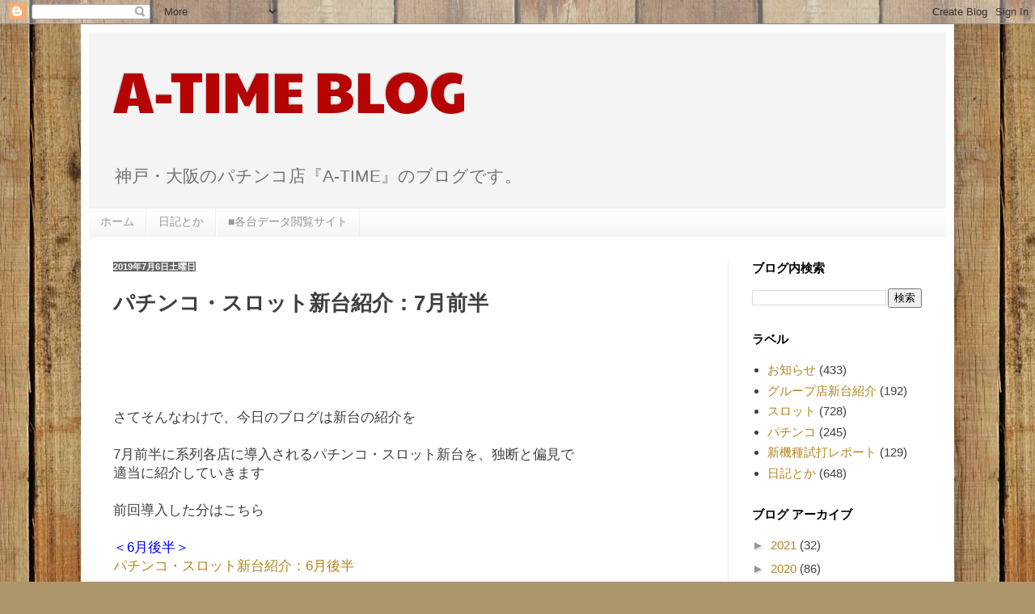

--- FILE ---
content_type: text/html; charset=UTF-8
request_url: https://atime-blog.blogspot.com/2019/07/7.html
body_size: 17497
content:
<!DOCTYPE html>
<html class='v2' dir='ltr' lang='ja'>
<head>
<link href='https://www.blogger.com/static/v1/widgets/4128112664-css_bundle_v2.css' rel='stylesheet' type='text/css'/>
<meta content='width=1100' name='viewport'/>
<meta content='text/html; charset=UTF-8' http-equiv='Content-Type'/>
<meta content='blogger' name='generator'/>
<link href='https://atime-blog.blogspot.com/favicon.ico' rel='icon' type='image/x-icon'/>
<link href='http://atime-blog.blogspot.com/2019/07/7.html' rel='canonical'/>
<link rel="alternate" type="application/atom+xml" title="A-TIME BLOG - Atom" href="https://atime-blog.blogspot.com/feeds/posts/default" />
<link rel="alternate" type="application/rss+xml" title="A-TIME BLOG - RSS" href="https://atime-blog.blogspot.com/feeds/posts/default?alt=rss" />
<link rel="service.post" type="application/atom+xml" title="A-TIME BLOG - Atom" href="https://www.blogger.com/feeds/7380205126208546496/posts/default" />

<link rel="alternate" type="application/atom+xml" title="A-TIME BLOG - Atom" href="https://atime-blog.blogspot.com/feeds/4422452717916824164/comments/default" />
<!--Can't find substitution for tag [blog.ieCssRetrofitLinks]-->
<link href='https://blogger.googleusercontent.com/img/b/R29vZ2xl/AVvXsEgbU6ZzgbAaYNFSU-qr6bWYLVU_JCS4OV2l6I_ayA9D68lHmi9zsTgviZcIcFFjyZPTj8XN_1sU9I-oVcJ4E9davEmAPCqfNbwWrSWSz74c5TP-xggTcKsaxess8JTFvjxsLAP5NIeQUVU/s1600/2019y07m06d_164058989.jpg' rel='image_src'/>
<meta content='http://atime-blog.blogspot.com/2019/07/7.html' property='og:url'/>
<meta content='パチンコ・スロット新台紹介：7月前半' property='og:title'/>
<meta content='            さてそんなわけで、今日のブログは新台の紹介を   7月前半に系列各店に導入されるパチンコ・スロット新台を、独断と偏見で  適当に紹介していきます   前回導入した分はこちら   ＜6月後半＞  パチンコ・スロット新台紹介：6月後半     で、今回の新台は...' property='og:description'/>
<meta content='https://blogger.googleusercontent.com/img/b/R29vZ2xl/AVvXsEgbU6ZzgbAaYNFSU-qr6bWYLVU_JCS4OV2l6I_ayA9D68lHmi9zsTgviZcIcFFjyZPTj8XN_1sU9I-oVcJ4E9davEmAPCqfNbwWrSWSz74c5TP-xggTcKsaxess8JTFvjxsLAP5NIeQUVU/w1200-h630-p-k-no-nu/2019y07m06d_164058989.jpg' property='og:image'/>
<title>A-TIME BLOG: パチンコ&#12539;スロット新台紹介&#65306;7月前半</title>
<style type='text/css'>@font-face{font-family:'Paytone One';font-style:normal;font-weight:400;font-display:swap;src:url(//fonts.gstatic.com/s/paytoneone/v25/0nksC9P7MfYHj2oFtYm2ChTigPvfiwq-FQc.woff2)format('woff2');unicode-range:U+0102-0103,U+0110-0111,U+0128-0129,U+0168-0169,U+01A0-01A1,U+01AF-01B0,U+0300-0301,U+0303-0304,U+0308-0309,U+0323,U+0329,U+1EA0-1EF9,U+20AB;}@font-face{font-family:'Paytone One';font-style:normal;font-weight:400;font-display:swap;src:url(//fonts.gstatic.com/s/paytoneone/v25/0nksC9P7MfYHj2oFtYm2ChTjgPvfiwq-FQc.woff2)format('woff2');unicode-range:U+0100-02BA,U+02BD-02C5,U+02C7-02CC,U+02CE-02D7,U+02DD-02FF,U+0304,U+0308,U+0329,U+1D00-1DBF,U+1E00-1E9F,U+1EF2-1EFF,U+2020,U+20A0-20AB,U+20AD-20C0,U+2113,U+2C60-2C7F,U+A720-A7FF;}@font-face{font-family:'Paytone One';font-style:normal;font-weight:400;font-display:swap;src:url(//fonts.gstatic.com/s/paytoneone/v25/0nksC9P7MfYHj2oFtYm2ChTtgPvfiwq-.woff2)format('woff2');unicode-range:U+0000-00FF,U+0131,U+0152-0153,U+02BB-02BC,U+02C6,U+02DA,U+02DC,U+0304,U+0308,U+0329,U+2000-206F,U+20AC,U+2122,U+2191,U+2193,U+2212,U+2215,U+FEFF,U+FFFD;}</style>
<style id='page-skin-1' type='text/css'><!--
/*
-----------------------------------------------
Blogger Template Style
Name:     Simple
Designer: Blogger
URL:      www.blogger.com
----------------------------------------------- */
/* Content
----------------------------------------------- */
body {
font: normal normal 15px Arial, Tahoma, Helvetica, FreeSans, sans-serif;
color: #3f3f3f;
background: #ad966c url(//themes.googleusercontent.com/image?id=1ZygE97_U_mmMOtoTGkMZll-JNbyfsqhAUw6zsMRGgk4ZzWbQsBOLV5GkQDV8YuZ0THk0) repeat scroll top center /* Credit: andynwt (http://www.istockphoto.com/googleimages.php?id=8047432&platform=blogger) */;
padding: 0 40px 40px 40px;
}
html body .region-inner {
min-width: 0;
max-width: 100%;
width: auto;
}
h2 {
font-size: 22px;
}
a:link {
text-decoration:none;
color: #b28520;
}
a:visited {
text-decoration:none;
color: #848484;
}
a:hover {
text-decoration:underline;
color: #ffd02e;
}
.body-fauxcolumn-outer .fauxcolumn-inner {
background: transparent none repeat scroll top left;
_background-image: none;
}
.body-fauxcolumn-outer .cap-top {
position: absolute;
z-index: 1;
height: 400px;
width: 100%;
}
.body-fauxcolumn-outer .cap-top .cap-left {
width: 100%;
background: transparent none repeat-x scroll top left;
_background-image: none;
}
.content-outer {
-moz-box-shadow: 0 0 40px rgba(0, 0, 0, .15);
-webkit-box-shadow: 0 0 5px rgba(0, 0, 0, .15);
-goog-ms-box-shadow: 0 0 10px #333333;
box-shadow: 0 0 40px rgba(0, 0, 0, .15);
margin-bottom: 1px;
}
.content-inner {
padding: 10px 10px;
}
.content-inner {
background-color: #ffffff;
}
/* Header
----------------------------------------------- */
.header-outer {
background: #f4f4f4 none repeat-x scroll 0 -400px;
_background-image: none;
}
.Header h1 {
font: normal normal 70px Paytone One;
color: #b60404;
text-shadow: -1px -1px 1px rgba(0, 0, 0, .2);
}
.Header h1 a {
color: #b60404;
}
.Header .description {
font-size: 140%;
color: #727272;
}
.header-inner .Header .titlewrapper {
padding: 22px 30px;
}
.header-inner .Header .descriptionwrapper {
padding: 0 30px;
}
/* Tabs
----------------------------------------------- */
.tabs-inner .section:first-child {
border-top: 1px solid #eeeeee;
}
.tabs-inner .section:first-child ul {
margin-top: -1px;
border-top: 1px solid #eeeeee;
border-left: 0 solid #eeeeee;
border-right: 0 solid #eeeeee;
}
.tabs-inner .widget ul {
background: #f4f4f4 url(//www.blogblog.com/1kt/simple/gradients_light.png) repeat-x scroll 0 -800px;
_background-image: none;
border-bottom: 1px solid #eeeeee;
margin-top: 0;
margin-left: -30px;
margin-right: -30px;
}
.tabs-inner .widget li a {
display: inline-block;
padding: .6em 1em;
font: normal normal 14px Arial, Tahoma, Helvetica, FreeSans, sans-serif;
color: #969696;
border-left: 1px solid #ffffff;
border-right: 1px solid #eeeeee;
}
.tabs-inner .widget li:first-child a {
border-left: none;
}
.tabs-inner .widget li.selected a, .tabs-inner .widget li a:hover {
color: #000000;
background-color: #ececec;
text-decoration: none;
}
/* Columns
----------------------------------------------- */
.main-outer {
border-top: 0 solid #ececec;
}
.fauxcolumn-left-outer .fauxcolumn-inner {
border-right: 1px solid #ececec;
}
.fauxcolumn-right-outer .fauxcolumn-inner {
border-left: 1px solid #ececec;
}
/* Headings
----------------------------------------------- */
div.widget > h2,
div.widget h2.title {
margin: 0 0 1em 0;
font: normal bold 15px Arial, Tahoma, Helvetica, FreeSans, sans-serif;
color: #000000;
}
/* Widgets
----------------------------------------------- */
.widget .zippy {
color: #969696;
text-shadow: 2px 2px 1px rgba(0, 0, 0, .1);
}
.widget .popular-posts ul {
list-style: none;
}
/* Posts
----------------------------------------------- */
h2.date-header {
font: normal bold 11px Arial, Tahoma, Helvetica, FreeSans, sans-serif;
}
.date-header span {
background-color: #666666;
color: #ffffff;
padding: inherit;
letter-spacing: inherit;
margin: inherit;
}
.main-inner {
padding-top: 30px;
padding-bottom: 30px;
}
.main-inner .column-center-inner {
padding: 0 15px;
}
.main-inner .column-center-inner .section {
margin: 0 15px;
}
.post {
margin: 0 0 25px 0;
}
h3.post-title, .comments h4 {
font: normal bold 26px Arial, Tahoma, Helvetica, FreeSans, sans-serif;
margin: .75em 0 0;
}
.post-body {
font-size: 110%;
line-height: 1.4;
position: relative;
}
.post-body img, .post-body .tr-caption-container, .Profile img, .Image img,
.BlogList .item-thumbnail img {
padding: 2px;
background: #ffffff;
border: 1px solid #ececec;
-moz-box-shadow: 1px 1px 5px rgba(0, 0, 0, .1);
-webkit-box-shadow: 1px 1px 5px rgba(0, 0, 0, .1);
box-shadow: 1px 1px 5px rgba(0, 0, 0, .1);
}
.post-body img, .post-body .tr-caption-container {
padding: 5px;
}
.post-body .tr-caption-container {
color: #222222;
}
.post-body .tr-caption-container img {
padding: 0;
background: transparent;
border: none;
-moz-box-shadow: 0 0 0 rgba(0, 0, 0, .1);
-webkit-box-shadow: 0 0 0 rgba(0, 0, 0, .1);
box-shadow: 0 0 0 rgba(0, 0, 0, .1);
}
.post-header {
margin: 0 0 1.5em;
line-height: 1.6;
font-size: 90%;
}
.post-footer {
margin: 20px -2px 0;
padding: 5px 10px;
color: #606060;
background-color: #cccccc;
border-bottom: 1px solid #ececec;
line-height: 1.6;
font-size: 90%;
}
#comments .comment-author {
padding-top: 1.5em;
border-top: 1px solid #ececec;
background-position: 0 1.5em;
}
#comments .comment-author:first-child {
padding-top: 0;
border-top: none;
}
.avatar-image-container {
margin: .2em 0 0;
}
#comments .avatar-image-container img {
border: 1px solid #ececec;
}
/* Comments
----------------------------------------------- */
.comments .comments-content .icon.blog-author {
background-repeat: no-repeat;
background-image: url([data-uri]);
}
.comments .comments-content .loadmore a {
border-top: 1px solid #969696;
border-bottom: 1px solid #969696;
}
.comments .comment-thread.inline-thread {
background-color: #cccccc;
}
.comments .continue {
border-top: 2px solid #969696;
}
/* Accents
---------------------------------------------- */
.section-columns td.columns-cell {
border-left: 1px solid #ececec;
}
.blog-pager {
background: transparent none no-repeat scroll top center;
}
.blog-pager-older-link, .home-link,
.blog-pager-newer-link {
background-color: #ffffff;
padding: 5px;
}
.footer-outer {
border-top: 0 dashed #bbbbbb;
}
/* Mobile
----------------------------------------------- */
body.mobile  {
background-size: auto;
}
.mobile .body-fauxcolumn-outer {
background: transparent none repeat scroll top left;
}
.mobile .body-fauxcolumn-outer .cap-top {
background-size: 100% auto;
}
.mobile .content-outer {
-webkit-box-shadow: 0 0 3px rgba(0, 0, 0, .15);
box-shadow: 0 0 3px rgba(0, 0, 0, .15);
}
.mobile .tabs-inner .widget ul {
margin-left: 0;
margin-right: 0;
}
.mobile .post {
margin: 0;
}
.mobile .main-inner .column-center-inner .section {
margin: 0;
}
.mobile .date-header span {
padding: 0.1em 10px;
margin: 0 -10px;
}
.mobile h3.post-title {
margin: 0;
}
.mobile .blog-pager {
background: transparent none no-repeat scroll top center;
}
.mobile .footer-outer {
border-top: none;
}
.mobile .main-inner, .mobile .footer-inner {
background-color: #ffffff;
}
.mobile-index-contents {
color: #3f3f3f;
}
.mobile-link-button {
background-color: #b28520;
}
.mobile-link-button a:link, .mobile-link-button a:visited {
color: #ffffff;
}
.mobile .tabs-inner .section:first-child {
border-top: none;
}
.mobile .tabs-inner .PageList .widget-content {
background-color: #ececec;
color: #000000;
border-top: 1px solid #eeeeee;
border-bottom: 1px solid #eeeeee;
}
.mobile .tabs-inner .PageList .widget-content .pagelist-arrow {
border-left: 1px solid #eeeeee;
}

--></style>
<style id='template-skin-1' type='text/css'><!--
body {
min-width: 1080px;
}
.content-outer, .content-fauxcolumn-outer, .region-inner {
min-width: 1080px;
max-width: 1080px;
_width: 1080px;
}
.main-inner .columns {
padding-left: 0;
padding-right: 270px;
}
.main-inner .fauxcolumn-center-outer {
left: 0;
right: 270px;
/* IE6 does not respect left and right together */
_width: expression(this.parentNode.offsetWidth -
parseInt("0") -
parseInt("270px") + 'px');
}
.main-inner .fauxcolumn-left-outer {
width: 0;
}
.main-inner .fauxcolumn-right-outer {
width: 270px;
}
.main-inner .column-left-outer {
width: 0;
right: 100%;
margin-left: -0;
}
.main-inner .column-right-outer {
width: 270px;
margin-right: -270px;
}
#layout {
min-width: 0;
}
#layout .content-outer {
min-width: 0;
width: 800px;
}
#layout .region-inner {
min-width: 0;
width: auto;
}
body#layout div.add_widget {
padding: 8px;
}
body#layout div.add_widget a {
margin-left: 32px;
}
--></style>
<style>
    body {background-image:url(\/\/themes.googleusercontent.com\/image?id=1ZygE97_U_mmMOtoTGkMZll-JNbyfsqhAUw6zsMRGgk4ZzWbQsBOLV5GkQDV8YuZ0THk0);}
    
@media (max-width: 200px) { body {background-image:url(\/\/themes.googleusercontent.com\/image?id=1ZygE97_U_mmMOtoTGkMZll-JNbyfsqhAUw6zsMRGgk4ZzWbQsBOLV5GkQDV8YuZ0THk0&options=w200);}}
@media (max-width: 400px) and (min-width: 201px) { body {background-image:url(\/\/themes.googleusercontent.com\/image?id=1ZygE97_U_mmMOtoTGkMZll-JNbyfsqhAUw6zsMRGgk4ZzWbQsBOLV5GkQDV8YuZ0THk0&options=w400);}}
@media (max-width: 800px) and (min-width: 401px) { body {background-image:url(\/\/themes.googleusercontent.com\/image?id=1ZygE97_U_mmMOtoTGkMZll-JNbyfsqhAUw6zsMRGgk4ZzWbQsBOLV5GkQDV8YuZ0THk0&options=w800);}}
@media (max-width: 1200px) and (min-width: 801px) { body {background-image:url(\/\/themes.googleusercontent.com\/image?id=1ZygE97_U_mmMOtoTGkMZll-JNbyfsqhAUw6zsMRGgk4ZzWbQsBOLV5GkQDV8YuZ0THk0&options=w1200);}}
/* Last tag covers anything over one higher than the previous max-size cap. */
@media (min-width: 1201px) { body {background-image:url(\/\/themes.googleusercontent.com\/image?id=1ZygE97_U_mmMOtoTGkMZll-JNbyfsqhAUw6zsMRGgk4ZzWbQsBOLV5GkQDV8YuZ0THk0&options=w1600);}}
  </style>
<script type='text/javascript'>
        (function(i,s,o,g,r,a,m){i['GoogleAnalyticsObject']=r;i[r]=i[r]||function(){
        (i[r].q=i[r].q||[]).push(arguments)},i[r].l=1*new Date();a=s.createElement(o),
        m=s.getElementsByTagName(o)[0];a.async=1;a.src=g;m.parentNode.insertBefore(a,m)
        })(window,document,'script','https://www.google-analytics.com/analytics.js','ga');
        ga('create', 'UA-73162602-1', 'auto', 'blogger');
        ga('blogger.send', 'pageview');
      </script>
<link href='https://www.blogger.com/dyn-css/authorization.css?targetBlogID=7380205126208546496&amp;zx=0b2a576a-24ad-420f-8da5-76fdcbc6fb66' media='none' onload='if(media!=&#39;all&#39;)media=&#39;all&#39;' rel='stylesheet'/><noscript><link href='https://www.blogger.com/dyn-css/authorization.css?targetBlogID=7380205126208546496&amp;zx=0b2a576a-24ad-420f-8da5-76fdcbc6fb66' rel='stylesheet'/></noscript>
<meta name='google-adsense-platform-account' content='ca-host-pub-1556223355139109'/>
<meta name='google-adsense-platform-domain' content='blogspot.com'/>

</head>
<body class='loading variant-pale'>
<div class='navbar section' id='navbar' name='Navbar'><div class='widget Navbar' data-version='1' id='Navbar1'><script type="text/javascript">
    function setAttributeOnload(object, attribute, val) {
      if(window.addEventListener) {
        window.addEventListener('load',
          function(){ object[attribute] = val; }, false);
      } else {
        window.attachEvent('onload', function(){ object[attribute] = val; });
      }
    }
  </script>
<div id="navbar-iframe-container"></div>
<script type="text/javascript" src="https://apis.google.com/js/platform.js"></script>
<script type="text/javascript">
      gapi.load("gapi.iframes:gapi.iframes.style.bubble", function() {
        if (gapi.iframes && gapi.iframes.getContext) {
          gapi.iframes.getContext().openChild({
              url: 'https://www.blogger.com/navbar/7380205126208546496?po\x3d4422452717916824164\x26origin\x3dhttps://atime-blog.blogspot.com',
              where: document.getElementById("navbar-iframe-container"),
              id: "navbar-iframe"
          });
        }
      });
    </script><script type="text/javascript">
(function() {
var script = document.createElement('script');
script.type = 'text/javascript';
script.src = '//pagead2.googlesyndication.com/pagead/js/google_top_exp.js';
var head = document.getElementsByTagName('head')[0];
if (head) {
head.appendChild(script);
}})();
</script>
</div></div>
<div class='body-fauxcolumns'>
<div class='fauxcolumn-outer body-fauxcolumn-outer'>
<div class='cap-top'>
<div class='cap-left'></div>
<div class='cap-right'></div>
</div>
<div class='fauxborder-left'>
<div class='fauxborder-right'></div>
<div class='fauxcolumn-inner'>
</div>
</div>
<div class='cap-bottom'>
<div class='cap-left'></div>
<div class='cap-right'></div>
</div>
</div>
</div>
<div class='content'>
<div class='content-fauxcolumns'>
<div class='fauxcolumn-outer content-fauxcolumn-outer'>
<div class='cap-top'>
<div class='cap-left'></div>
<div class='cap-right'></div>
</div>
<div class='fauxborder-left'>
<div class='fauxborder-right'></div>
<div class='fauxcolumn-inner'>
</div>
</div>
<div class='cap-bottom'>
<div class='cap-left'></div>
<div class='cap-right'></div>
</div>
</div>
</div>
<div class='content-outer'>
<div class='content-cap-top cap-top'>
<div class='cap-left'></div>
<div class='cap-right'></div>
</div>
<div class='fauxborder-left content-fauxborder-left'>
<div class='fauxborder-right content-fauxborder-right'></div>
<div class='content-inner'>
<header>
<div class='header-outer'>
<div class='header-cap-top cap-top'>
<div class='cap-left'></div>
<div class='cap-right'></div>
</div>
<div class='fauxborder-left header-fauxborder-left'>
<div class='fauxborder-right header-fauxborder-right'></div>
<div class='region-inner header-inner'>
<div class='header section' id='header' name='ヘッダー'><div class='widget Header' data-version='1' id='Header1'>
<div id='header-inner'>
<div class='titlewrapper'>
<h1 class='title'>
<a href='https://atime-blog.blogspot.com/'>
A-TIME BLOG
</a>
</h1>
</div>
<div class='descriptionwrapper'>
<p class='description'><span>神戸&#12539;大阪のパチンコ店&#12302;A-TIME&#12303;のブログです&#12290;</span></p>
</div>
</div>
</div></div>
</div>
</div>
<div class='header-cap-bottom cap-bottom'>
<div class='cap-left'></div>
<div class='cap-right'></div>
</div>
</div>
</header>
<div class='tabs-outer'>
<div class='tabs-cap-top cap-top'>
<div class='cap-left'></div>
<div class='cap-right'></div>
</div>
<div class='fauxborder-left tabs-fauxborder-left'>
<div class='fauxborder-right tabs-fauxborder-right'></div>
<div class='region-inner tabs-inner'>
<div class='tabs section' id='crosscol' name='Cross-Column'><div class='widget PageList' data-version='1' id='PageList1'>
<h2>ページ</h2>
<div class='widget-content'>
<ul>
<li>
<a href='https://atime-blog.blogspot.com/'>ホーム</a>
</li>
<li>
<a href='http://atime-blog.blogspot.jp/search/label/%E6%97%A5%E8%A8%98%E3%81%A8%E3%81%8B'>日記とか</a>
</li>
<li>
<a href='http://atime.mobi/c16/'>&#9632;各台データ閲覧サイト</a>
</li>
</ul>
<div class='clear'></div>
</div>
</div></div>
<div class='tabs no-items section' id='crosscol-overflow' name='Cross-Column 2'></div>
</div>
</div>
<div class='tabs-cap-bottom cap-bottom'>
<div class='cap-left'></div>
<div class='cap-right'></div>
</div>
</div>
<div class='main-outer'>
<div class='main-cap-top cap-top'>
<div class='cap-left'></div>
<div class='cap-right'></div>
</div>
<div class='fauxborder-left main-fauxborder-left'>
<div class='fauxborder-right main-fauxborder-right'></div>
<div class='region-inner main-inner'>
<div class='columns fauxcolumns'>
<div class='fauxcolumn-outer fauxcolumn-center-outer'>
<div class='cap-top'>
<div class='cap-left'></div>
<div class='cap-right'></div>
</div>
<div class='fauxborder-left'>
<div class='fauxborder-right'></div>
<div class='fauxcolumn-inner'>
</div>
</div>
<div class='cap-bottom'>
<div class='cap-left'></div>
<div class='cap-right'></div>
</div>
</div>
<div class='fauxcolumn-outer fauxcolumn-left-outer'>
<div class='cap-top'>
<div class='cap-left'></div>
<div class='cap-right'></div>
</div>
<div class='fauxborder-left'>
<div class='fauxborder-right'></div>
<div class='fauxcolumn-inner'>
</div>
</div>
<div class='cap-bottom'>
<div class='cap-left'></div>
<div class='cap-right'></div>
</div>
</div>
<div class='fauxcolumn-outer fauxcolumn-right-outer'>
<div class='cap-top'>
<div class='cap-left'></div>
<div class='cap-right'></div>
</div>
<div class='fauxborder-left'>
<div class='fauxborder-right'></div>
<div class='fauxcolumn-inner'>
</div>
</div>
<div class='cap-bottom'>
<div class='cap-left'></div>
<div class='cap-right'></div>
</div>
</div>
<!-- corrects IE6 width calculation -->
<div class='columns-inner'>
<div class='column-center-outer'>
<div class='column-center-inner'>
<div class='main section' id='main' name='メイン'><div class='widget Blog' data-version='1' id='Blog1'>
<div class='blog-posts hfeed'>

          <div class="date-outer">
        
<h2 class='date-header'><span>2019年7月6日土曜日</span></h2>

          <div class="date-posts">
        
<div class='post-outer'>
<div class='post hentry' itemprop='blogPost' itemscope='itemscope' itemtype='http://schema.org/BlogPosting'>
<meta content='https://blogger.googleusercontent.com/img/b/R29vZ2xl/AVvXsEgbU6ZzgbAaYNFSU-qr6bWYLVU_JCS4OV2l6I_ayA9D68lHmi9zsTgviZcIcFFjyZPTj8XN_1sU9I-oVcJ4E9davEmAPCqfNbwWrSWSz74c5TP-xggTcKsaxess8JTFvjxsLAP5NIeQUVU/s1600/2019y07m06d_164058989.jpg' itemprop='image_url'/>
<meta content='7380205126208546496' itemprop='blogId'/>
<meta content='4422452717916824164' itemprop='postId'/>
<a name='4422452717916824164'></a>
<h3 class='post-title entry-title' itemprop='name'>
パチンコ&#12539;スロット新台紹介&#65306;7月前半
</h3>
<div class='post-header'>
<div class='post-header-line-1'></div>
</div>
<div class='post-body entry-content' id='post-body-4422452717916824164' itemprop='description articleBody'>
<div id="fb-root">
</div>
<script>(function(d, s, id) {
  var js, fjs = d.getElementsByTagName(s)[0];
  if (d.getElementById(id)) return;
  js = d.createElement(s); js.id = id;
  js.src = "//connect.facebook.net/ja_JP/sdk.js#xfbml=1&version=v2.8";
  fjs.parentNode.insertBefore(js, fjs);
}(document, 'script', 'facebook-jssdk'));</script>

<br />
<div id="fb-root">
</div>
<script>(function(d, s, id) {
  var js, fjs = d.getElementsByTagName(s)[0];
  if (d.getElementById(id)) return;
  js = d.createElement(s); js.id = id;
  js.src = "//connect.facebook.net/ja_JP/sdk.js#xfbml=1&version=v2.8";
  fjs.parentNode.insertBefore(js, fjs);
}(document, 'script', 'facebook-jssdk'));</script>

<br />
<br />
<br />
さてそんなわけで&#12289;今日のブログは新台の紹介を<br />
<br />
7月前半に系列各店に導入されるパチンコ&#12539;スロット新台を&#12289;独断と偏見で<br />
適当に紹介していきます<br />
<br />
前回導入した分はこちら<br />
<br />
<span style="color: blue;">&#65308;6月後半&#65310;</span><br />
<a href="http://atime-blog.blogspot.com/2019/06/6_16.html">パチンコ&#12539;スロット新台紹介&#65306;6月後半</a><br />
<br />
<br />
<br />
で&#12289;今回の新台は<br />
<br />
<br />
<span style="color: blue;">&#12539;P 牙狼冴島鋼牙</span><br />
<span style="color: blue;">&#12539;P ストレートセブン</span><br />
<span style="color: blue;">&#12539;PA ストライクウィッチーズ</span><br />
<span style="color: blue;">&#12539;PA 真&#12539;怪獣王ゴジラ</span><br />
<span style="color: blue;">&#12539;</span><span style="color: blue;">パチスロ ガールズ&amp;パンツァーG&#65374;これが私の戦車道です!&#65374;</span><br />
<br />
<br />
以上5機種<br />
<br />
<a name="more"></a>牙狼とガルパンは気になってる方もけっこういそうな気が<br />
<br />
牙狼は確か全国で4万台か5万台ぐらいの販売だったから&#12289;最近の機種の中では<br />
販売台数が多めなんよね<br />
<br />
今月後半に出る仕置人&#12289;それから9月に出る北斗と同じぐらいの規模なので<br />
大半のお店はここらへんに力を入れてくるんじゃないかと<br />
<br />
そんじゃまずはパチンコの紹介から&#12289;どうぞー<br />
<br />
<br />
<br />
&#9670;&#9671;&#9670;&#9671;&#9670;&#9671;&#9670;&#9671;&#9670;&#9671;&#9670;&#9671;&#9670;&#9671;<br />
<br />
<br />
<br />
<span style="color: blue;"><b><span style="font-size: large;">&#12302;</span></b></span><span style="font-size: large;"><span style="color: blue;"><span style="color: blue;"><b>P 牙狼冴島鋼牙&#12303;</b></span></span></span><br />
<span style="color: blue;"><br /></span><span style="color: blue;">&#12539;パチンコ</span><br />
<span style="color: blue;">&#12539;ミドルスペック</span><br />
<span style="color: blue;">&#12539;メーカー&#65306;サンセイR&amp;D</span><br />
<br />
<div class="separator" style="clear: both; text-align: left;">
<a href="https://blogger.googleusercontent.com/img/b/R29vZ2xl/AVvXsEgbU6ZzgbAaYNFSU-qr6bWYLVU_JCS4OV2l6I_ayA9D68lHmi9zsTgviZcIcFFjyZPTj8XN_1sU9I-oVcJ4E9davEmAPCqfNbwWrSWSz74c5TP-xggTcKsaxess8JTFvjxsLAP5NIeQUVU/s1600/2019y07m06d_164058989.jpg" imageanchor="1" style="margin-left: 1em; margin-right: 1em;"><img border="0" data-original-height="374" data-original-width="600" src="https://blogger.googleusercontent.com/img/b/R29vZ2xl/AVvXsEgbU6ZzgbAaYNFSU-qr6bWYLVU_JCS4OV2l6I_ayA9D68lHmi9zsTgviZcIcFFjyZPTj8XN_1sU9I-oVcJ4E9davEmAPCqfNbwWrSWSz74c5TP-xggTcKsaxess8JTFvjxsLAP5NIeQUVU/s1600/2019y07m06d_164058989.jpg" /></a></div>
<div class="separator" style="clear: both; text-align: left;">
</div>
<span style="font-size: x-small;">(C)2005 雨宮慶太&#65295;Project GARO&nbsp;</span><span style="font-size: x-small;">(C)2006 雨宮慶太&#65295;東北新社&#12539;バンダイビジュアル&nbsp;</span><span style="font-size: x-small;">(C)2011&#12300;呀&#12301;雨宮慶太&#65295;東北新社&nbsp;</span><br />
<span style="font-size: x-small;">(C)2013&#12300;桃幻の笛&#12301;雨宮慶太&#65295;東北新社&nbsp;</span><span style="font-size: x-small;">(C)2013&#12300;絶狼&#12301;雨宮慶太&#65295;東北新社&nbsp;</span><span style="font-size: x-small;">(C)2015&#12300;媚空&#12301;雨宮慶太&#65295;東北新社&nbsp;</span><br />
<span style="font-size: x-small;">(C)2010-2016 雨宮慶太&#65295;東北新社&nbsp;</span><span style="font-size: x-small;">(C)2016&#12300;絶狼&#12301;雨宮慶太&#65295;東北新社, (C)Sansei R&amp;D</span><br />
<br />
&#9632;公式サイト&#65306;<a href="https://www.sansei-rd.com/products18/p_garo_saejimakouga/">https://www.sansei-rd.com/products18/p_garo_saejimakouga/</a><br />
<br />
<br />
<br />
牙狼シリーズ最新作&#12289;そして帰ってきた初代イケメン<br />
<br />
イケメンの復活と共に&#12289;出玉性能も初代の爆裂スペックが復活&#8213;&#8213;&#8213;<br />
<br />
&#8213;&#8213;&#8213;は残念ながらする筈もなく&#12289;大当たり出玉は他の機種と同じく1500個<br />
<br />
ちなみに液晶画面はシャープさんとの共同開発だそうで&#12289;目の付け所がシャープというより<br />
むしろ演出中はどこに目を付けても眩しかったです<br />
<br />
<br />
<br />
<span style="font-size: x-small;">(C)2005 雨宮慶太&#65295;Project GARO&nbsp;</span><span style="font-size: x-small;">(C)2006 雨宮慶太&#65295;東北新社&#12539;バンダイビジュアル&nbsp;</span><span style="font-size: x-small;">(C)2011&#12300;呀&#12301;雨宮慶太&#65295;東北新社&nbsp;</span><br />
<span style="font-size: x-small;">(C)2013&#12300;桃幻の笛&#12301;雨宮慶太&#65295;東北新社&nbsp;</span><span style="font-size: x-small;">(C)2013&#12300;絶狼&#12301;雨宮慶太&#65295;東北新社&nbsp;</span><span style="font-size: x-small;">(C)2015&#12300;媚空&#12301;雨宮慶太&#65295;東北新社&nbsp;</span><br />
<span style="font-size: x-small;">(C)2010-2016 雨宮慶太&#65295;東北新社&nbsp;</span><span style="font-size: x-small;">(C)2016&#12300;絶狼&#12301;雨宮慶太&#65295;東北新社, (C)Sansei R&amp;D</span><br />
<br />
<br />
<br />
<br />
<br />
&#9670;&#9671;&#9670;&#9671;&#9670;&#9671;&#9670;&#9671;&#9670;&#9671;&#9670;&#9671;&#9670;&#9671;<br />
<br />
<br />
<br />
<span style="color: blue;"><b><span style="font-size: large;">&#12302;</span></b></span><span style="font-size: large;"><span style="color: blue;"><span style="color: blue;"><b>P ストレートセブン&#12303;</b></span></span></span><br />
<span style="color: blue;"><br /></span><span style="color: blue;">&#12539;パチンコ</span><br />
<span style="color: blue;">&#12539;甘デジスペック</span><br />
<span style="color: blue;">&#12539;メーカー&#65306;ジェイビー</span><br />
<br />
<div class="separator" style="clear: both; text-align: left;">
<a href="https://blogger.googleusercontent.com/img/b/R29vZ2xl/AVvXsEgqVB_EbZn0HlUHDQYfYtWeZCCe597SL_Ou07gYJ2y86fZdhgm8QXcgzA_4weEP2YgezehxLE_23uMTVw-tF4qyWgVL7i40tGJQ8uGQCVmr-qfPtHWhUZsw1VgjOByh_hsaBmAjSbRBicI/s1600/2019y07m06d_170132204.jpg" imageanchor="1" style="margin-left: 1em; margin-right: 1em;"><img border="0" data-original-height="331" data-original-width="600" src="https://blogger.googleusercontent.com/img/b/R29vZ2xl/AVvXsEgqVB_EbZn0HlUHDQYfYtWeZCCe597SL_Ou07gYJ2y86fZdhgm8QXcgzA_4weEP2YgezehxLE_23uMTVw-tF4qyWgVL7i40tGJQ8uGQCVmr-qfPtHWhUZsw1VgjOByh_hsaBmAjSbRBicI/s1600/2019y07m06d_170132204.jpg" /></a></div>
<span style="font-size: x-small;">(C)JB (C)SANKYO</span><br />
<br />
&#9632;公式サイト&#65306;<a href="https://fever.s-pwfl.com/special/pdj/spec/">https://fever.s-pwfl.com/special/pdj/spec/</a><br />
<br />
<br />
<br />
際限なく肥大化する筐体&#12289;メーカー間で競い合うかのように派手さを増す演出<br />
<br />
そんな流れに真っ向から逆らうかのごとく&#12289;セグやドラム主体のいぶし銀的な機械を<br />
定期的にリリースし続けるジェイビーさん<br />
<br />
色んな価値観が時代によって変わっていくのは当然のこと<br />
<br />
なので&#12302;これこそが本来のパチンコだ&#65281;&#12303;などと言うつもりはさらさら無いけど&#12289;<br />
たとえ少数派でも確かに存在する需要を掬い上げていくのはアミューズメント業界として<br />
とても大事なことなんじゃないかなと<br />
<br />
<br />
<br />
<span style="font-size: x-small;">(C)JB (C)SANKYO</span><br />
<br />
<br />
<br />
<br />
<br />
&#9670;&#9671;&#9670;&#9671;&#9670;&#9671;&#9670;&#9671;&#9670;&#9671;&#9670;&#9671;&#9670;&#9671;<br />
<br />
<br />
<br />
<span style="color: blue;"><b><span style="font-size: large;">&#12302;</span></b></span><span style="font-size: large;"><span style="color: blue;"><span style="color: blue;"><b>PA ストライクウィッチーズ&#12303;</b></span></span></span><br />
<span style="color: blue;"><br /></span><span style="color: blue;">&#12539;パチンコ</span><br />
<span style="color: blue;">&#12539;甘デジスペック&#65288;設定付き&#65289;</span><br />
<span style="color: blue;">&#12539;メーカー&#65306;三洋物産</span><br />
<br />
<div class="separator" style="clear: both; text-align: left;">
<a href="https://blogger.googleusercontent.com/img/b/R29vZ2xl/AVvXsEjdSILKAbRo3U1xgzChFNpFFmzdJPxm19qPbGQa1bRPCcdH2ihyphenhyphenA-FvqFK4vikVLin0NtIeIiKV927dNnofucSy7OerQD7m0RcpV5VdXbHyQ_6DfFcKKUkYmgIgr27rrxJ_mHoDuKjwwW4/s1600/pa_strikewitches.jpg" imageanchor="1" style="margin-left: 1em; margin-right: 1em;"><img border="0" data-original-height="384" data-original-width="600" src="https://blogger.googleusercontent.com/img/b/R29vZ2xl/AVvXsEjdSILKAbRo3U1xgzChFNpFFmzdJPxm19qPbGQa1bRPCcdH2ihyphenhyphenA-FvqFK4vikVLin0NtIeIiKV927dNnofucSy7OerQD7m0RcpV5VdXbHyQ_6DfFcKKUkYmgIgr27rrxJ_mHoDuKjwwW4/s1600/pa_strikewitches.jpg" /></a></div>
<span style="font-size: x-small;">(C)2007 第501統合戦闘航空団, (C)SANYO</span><br />
<br />
&#9632;公式サイト&#65306;<a href="https://www.sanyobussan.co.jp/products/pk_strikewitches/pa_gameflow.html">https://www.sanyobussan.co.jp/products/pk_strikewitches/pa_gameflow.html</a><br />
<br />
<br />
<br />
<br />
<br />
<span style="color: blue;"><b><span style="font-size: large;">&#12302;</span></b></span><span style="font-size: large;"><span style="color: blue;"><span style="color: blue;"><b>PA 真&#12539;怪獣王ゴジラ&#12303;</b></span></span></span><br />
<span style="color: blue;"><br /></span><span style="color: blue;">&#12539;パチンコ</span><br />
<span style="color: blue;">&#12539;甘デジスペック</span><span style="color: blue;">&#65288;設定付き&#65289;</span><br />
<span style="color: blue;">&#12539;メーカー&#65306;ニューギン</span><br />
<br />
<div class="separator" style="clear: both; text-align: left;">
<a href="https://blogger.googleusercontent.com/img/b/R29vZ2xl/AVvXsEjqqaDcYIc3bwXy-2JycqfM_qvHoOcNRUwqW11FPw0kmHDtx6j_IqMoMzg4U-TQoGjbyvY5qqU2uFgP1oG1ffZ2tZ1gPjrrvBjJx1WsxGjGWJOH392To595arufY9TmwMXiDsuk2AtFNTo/s1600/2019y07m06d_184919696.jpg" imageanchor="1" style="margin-left: 1em; margin-right: 1em;"><img border="0" data-original-height="404" data-original-width="600" src="https://blogger.googleusercontent.com/img/b/R29vZ2xl/AVvXsEjqqaDcYIc3bwXy-2JycqfM_qvHoOcNRUwqW11FPw0kmHDtx6j_IqMoMzg4U-TQoGjbyvY5qqU2uFgP1oG1ffZ2tZ1gPjrrvBjJx1WsxGjGWJOH392To595arufY9TmwMXiDsuk2AtFNTo/s1600/2019y07m06d_184919696.jpg" /></a></div>
<span style="font-size: x-small;">TM&#65286;(C)TOHO CO.&#65292;LTD., (C)Ｎｅｗｇｉｎ</span><br />
<br />
&#9632;公式サイト&#65306;<a href="http://www.newgin.co.jp/pub/machine/shinkaijuohgodzilla/feature2.html">http://www.newgin.co.jp/pub/machine/shinkaijuohgodzilla/feature2.html</a><br />
<br />
<br />
<br />
<br />
<br />
既に出ている機種のスペック違いをまとめて2機種<br />
<br />
ストライクウィッチーズの画像はなぜか全員水着になっていますが理由は不明<br />
<br />
SANYOさんの台なんだし&#12289;せっかく水着を着せたんだから機種名も空物語にしよう&#65288;提案&#65289;<br />
<br />
<br />
<br />
<span style="font-size: x-small;">(C)2007 第501統合戦闘航空団, (C)SANYO</span><br />
<br />
<span style="font-size: x-small;">TM&#65286;(C)TOHO CO.&#65292;LTD., (C)Ｎｅｗｇｉｎ</span><br />
<br />
<br />
<br />
<br />
<br />
&#9670;&#9671;&#9670;&#9671;&#9670;&#9671;&#9670;&#9671;&#9670;&#9671;&#9670;&#9671;&#9670;&#9671;<br />
<br />
<br />
<br />
<span style="color: blue;"><b><span style="font-size: large;">&#12302;</span></b></span><span style="color: blue;"><span style="font-size: large;"><span style="color: blue;"><b>パチスロ ガールズ&amp;パンツァーG&#65374;これが私の戦車道です!&#65374;&#12303;</b></span></span></span><br />
<span style="color: blue;"><br /></span><span style="color: blue;">&#12539;スロット</span><br />
<span style="color: blue;">&#12539;ATタイプ</span><br />
<span style="color: blue;">&#12539;メーカー&#65306;オリンピア</span><br />
<br />
<div class="separator" style="clear: both; text-align: left;">
<a href="https://blogger.googleusercontent.com/img/b/R29vZ2xl/AVvXsEg4m9Kgjxbu4y6tRzx37vIQtjhsfIWDEoRrW8Eh6dt95LNgw-DfqhSrJR1fV3x4PtQfRpskNmqRnSSwKB1pGhDK3MU2IRdI7YSAprPgkxKyzU5SjhOFdKwZMXKPLwzlrVCqmgL8oaS8ZLs/s1600/2019y07m06d_190034796.jpg" imageanchor="1" style="margin-left: 1em; margin-right: 1em;"><img border="0" data-original-height="413" data-original-width="600" src="https://blogger.googleusercontent.com/img/b/R29vZ2xl/AVvXsEg4m9Kgjxbu4y6tRzx37vIQtjhsfIWDEoRrW8Eh6dt95LNgw-DfqhSrJR1fV3x4PtQfRpskNmqRnSSwKB1pGhDK3MU2IRdI7YSAprPgkxKyzU5SjhOFdKwZMXKPLwzlrVCqmgL8oaS8ZLs/s1600/2019y07m06d_190034796.jpg" /></a></div>
<span style="font-size: x-small;">(C)GIRLS und PANZER Projekt, (C)ＯＬＹＭＰＩＡ</span><br />
<br />
<br />
<br />
&#9632;公式サイト&#65306;<a href="https://www.olympia.co.jp/newmachine/gup_g/">https://www.olympia.co.jp/newmachine/gup_g/</a><br />
<br />
<br />
<br />
ご存知ガルパンことガールズアンドパンツァー&#12289;スロット第二弾<br />
<br />
&#12302;und PANZER&#12303;がドイツ語なんだから統一してメドヘンアンドパンツァーにしろ&#12289;<br />
などと突っ込むのは野暮の極み<br />
<br />
オムチャーハンという単語ですら市民権を得ている我が日本では&#12289;<br />
ガールズアンドパンツァーも余裕でOKなのである<br />
<br />
何の話か自分でもよく分からなくなったけど&#12289;ガルパンはいいぞ<br />
<br />
<br />
<br />
<span style="font-size: x-small;">(C)GIRLS und PANZER Projekt, (C)ＯＬＹＭＰＩＡ</span><br />
<br />
<br />
<br />
<br />
<br />
&#9670;&#9671;&#9670;&#9671;&#9670;&#9671;&#9670;&#9671;&#9670;&#9671;&#9670;&#9671;&#9670;&#9671;<br />
<br />
<br />
<br />
以上&#12289;7月前半の新台紹介でした<br />
<br />
お楽しみにー<br />
<br />
<br />
<br />
<br />
<br />
<a class="twitter-share-button" data-via="atime_lv1" href="https://twitter.com/share">Tweet</a> <script>!function(d,s,id){var js,fjs=d.getElementsByTagName(s)[0],p=/^http:/.test(d.location)?'http':'https';if(!d.getElementById(id)){js=d.createElement(s);js.id=id;js.src=p+'://platform.twitter.com/widgets.js';fjs.parentNode.insertBefore(js,fjs);}}(document, 'script', 'twitter-wjs');</script>
<div class="fb-like" data-action="like" data-href="http://atime-blog.blogspot.com/2019/07/7.html" data-layout="box_count" data-share="false" data-show-faces="false" data-size="small">
</div>
<script src="//media.line.me/js/line-button.js?v=20140411" type="text/javascript"></script>
<script type="text/javascript">
new media_line_me.LineButton({"pc":true,"lang":"ja","type":"d"});
</script>
<a class="hatena-bookmark-button" data-hatena-bookmark-lang="ja" data-hatena-bookmark-layout="standard-noballoon" href="http://b.hatena.ne.jp/entry/" title="このエントリーをはてなブックマークに追加"><img alt="このエントリーをはてなブックマークに追加" height="20" src="https://b.st-hatena.com/images/entry-button/button-only@2x.png" style="border: none;" width="20" /></a><script async="async" charset="utf-8" src="https://b.st-hatena.com/js/bookmark_button.js" type="text/javascript"></script>
<br />
<br />
----------------<br />
<br />
<br />
<br />
<span style="color: red;">&#9670;CM&#9670;</span><br />
<br />
<br />
<a class="twitter-follow-button" data-lang="ja" data-show-count="false" data-size="large" href="https://twitter.com/atime_lv1">@atime_lv1さんをフォロー</a><br />
<a href="https://twitter.com/atime_lv1">&#9632;A-TIME本社ブログの中の人</a><br />
<br />
<br />
ツイッターやってます&#12290;ブログに対するコメントなどもお待ちしています&#12290;<br />
<br />
<br />
<br />
&#65308;フォローしてくださっている方の数&#65288;7月6日現在&#65289;&#65310;<br />
<br />
<div class="separator" style="clear: both; text-align: left;">
</div>
<div class="separator" style="clear: both; text-align: left;">
<a href="https://blogger.googleusercontent.com/img/b/R29vZ2xl/AVvXsEjGbrOEe0lnLqgLPGJKMc8ZLPkmkMnJzxTwrnozo3a0b180BnGxKY3d7GpmVyBZegpBm3gmOkPY6b6YwktZcNTPX7p-ERSbBnBEFkibxRwaWIZD6ZqohDyRBPth0QU4zqhb_wav4q7gHSE/s1600/2016%25E5%25B9%25B402%25E6%259C%258825%25E6%2597%25A5%25E3%2580%258114%25E6%2599%258219%25E5%2588%258632%25E7%25A7%2592.JPG" imageanchor="1" style="margin-left: 1em; margin-right: 1em;"><img border="0" data-original-height="300" data-original-width="400" height="240" src="https://blogger.googleusercontent.com/img/b/R29vZ2xl/AVvXsEjGbrOEe0lnLqgLPGJKMc8ZLPkmkMnJzxTwrnozo3a0b180BnGxKY3d7GpmVyBZegpBm3gmOkPY6b6YwktZcNTPX7p-ERSbBnBEFkibxRwaWIZD6ZqohDyRBPth0QU4zqhb_wav4q7gHSE/s320/2016%25E5%25B9%25B402%25E6%259C%258825%25E6%2597%25A5%25E3%2580%258114%25E6%2599%258219%25E5%2588%258632%25E7%25A7%2592.JPG" width="320" /></a></div>
<br />
<div class="separator" style="clear: both; text-align: left;">
<a href="https://blogger.googleusercontent.com/img/b/R29vZ2xl/AVvXsEh5pZLD-3koH8Ju7Yn5thoiToY2HWsY5m_KSh_jsIY7Nn0hU_sIf7768ylcPmq0LWuR9VfdshRa-JcCsAG56pnGfInAIk6rNkuT5nOVA00ZUvEPTftnZzigGoZGGNayzIYm1Jy2DYsaZo4/s1600/2012%25E5%25B9%25B411%25E6%259C%258822%25E6%2597%25A5%25E3%2580%258115%25E6%2599%258206%25E5%2588%258614%25E7%25A7%2592.jpg" imageanchor="1" style="margin-left: 1em; margin-right: 1em;"><img border="0" data-original-height="240" data-original-width="320" height="240" src="https://blogger.googleusercontent.com/img/b/R29vZ2xl/AVvXsEh5pZLD-3koH8Ju7Yn5thoiToY2HWsY5m_KSh_jsIY7Nn0hU_sIf7768ylcPmq0LWuR9VfdshRa-JcCsAG56pnGfInAIk6rNkuT5nOVA00ZUvEPTftnZzigGoZGGNayzIYm1Jy2DYsaZo4/s320/2012%25E5%25B9%25B411%25E6%259C%258822%25E6%2597%25A5%25E3%2580%258115%25E6%2599%258206%25E5%2588%258614%25E7%25A7%2592.jpg" width="320" /></a></div>
<br />
<div class="separator" style="clear: both; text-align: left;">
</div>
<div class="separator" style="clear: both; text-align: left;">
<a href="https://blogger.googleusercontent.com/img/b/R29vZ2xl/AVvXsEhLKDXEG3GiMcKFzYRiWodDKFUOQeLa1_OAC4RSCHpKbuC8hUmAHfm5-PyuJDsoIrGeznRWhNwyqwCD6XAJjLzS4O6CjYCadxwViFALLGeXRPDmew3VLBiRTLnrt7TvczUyz-gzNcTQZps/s1600/2014%25E5%25B9%25B402%25E6%259C%258812%25E6%2597%25A5%25E3%2580%258114%25E6%2599%258243%25E5%2588%258616%25E7%25A7%2592.jpg" imageanchor="1" style="margin-left: 1em; margin-right: 1em;"><img border="0" data-original-height="240" data-original-width="320" height="240" src="https://blogger.googleusercontent.com/img/b/R29vZ2xl/AVvXsEhLKDXEG3GiMcKFzYRiWodDKFUOQeLa1_OAC4RSCHpKbuC8hUmAHfm5-PyuJDsoIrGeznRWhNwyqwCD6XAJjLzS4O6CjYCadxwViFALLGeXRPDmew3VLBiRTLnrt7TvczUyz-gzNcTQZps/s320/2014%25E5%25B9%25B402%25E6%259C%258812%25E6%2597%25A5%25E3%2580%258114%25E6%2599%258243%25E5%2588%258616%25E7%25A7%2592.jpg" width="320" /></a></div>
<br />
<span style="font-family: &quot;ms pgothic&quot;;">+38名</span><br />
<div style="font-family: 'ms pgothic'; margin: 0px;">
<br />
<br />
<br />
<br /></div>
<div style='clear: both;'></div>
</div>
<div class='post-footer'>
<div class='post-footer-line post-footer-line-1'><span class='post-labels'>
ラベル:
<a href='https://atime-blog.blogspot.com/search/label/%E3%82%B0%E3%83%AB%E3%83%BC%E3%83%97%E5%BA%97%E6%96%B0%E5%8F%B0%E7%B4%B9%E4%BB%8B' rel='tag'>グループ店新台紹介</a>,
<a href='https://atime-blog.blogspot.com/search/label/%E3%82%B9%E3%83%AD%E3%83%83%E3%83%88' rel='tag'>スロット</a>,
<a href='https://atime-blog.blogspot.com/search/label/%E3%83%91%E3%83%81%E3%83%B3%E3%82%B3' rel='tag'>パチンコ</a>
</span>
<span class='post-icons'>
</span>
<div class='post-share-buttons goog-inline-block'>
<a class='goog-inline-block share-button sb-email' href='https://www.blogger.com/share-post.g?blogID=7380205126208546496&postID=4422452717916824164&target=email' target='_blank' title='メールで送信'><span class='share-button-link-text'>メールで送信</span></a><a class='goog-inline-block share-button sb-blog' href='https://www.blogger.com/share-post.g?blogID=7380205126208546496&postID=4422452717916824164&target=blog' onclick='window.open(this.href, "_blank", "height=270,width=475"); return false;' target='_blank' title='BlogThis!'><span class='share-button-link-text'>BlogThis!</span></a><a class='goog-inline-block share-button sb-twitter' href='https://www.blogger.com/share-post.g?blogID=7380205126208546496&postID=4422452717916824164&target=twitter' target='_blank' title='X で共有'><span class='share-button-link-text'>X で共有</span></a><a class='goog-inline-block share-button sb-facebook' href='https://www.blogger.com/share-post.g?blogID=7380205126208546496&postID=4422452717916824164&target=facebook' onclick='window.open(this.href, "_blank", "height=430,width=640"); return false;' target='_blank' title='Facebook で共有する'><span class='share-button-link-text'>Facebook で共有する</span></a><a class='goog-inline-block share-button sb-pinterest' href='https://www.blogger.com/share-post.g?blogID=7380205126208546496&postID=4422452717916824164&target=pinterest' target='_blank' title='Pinterest に共有'><span class='share-button-link-text'>Pinterest に共有</span></a>
</div>
</div>
<div class='post-footer-line post-footer-line-2'><span class='post-author vcard'>
投稿者
<span class='fn' itemprop='author' itemscope='itemscope' itemtype='http://schema.org/Person'>
<meta content='https://www.blogger.com/profile/08695170721544628352' itemprop='url'/>
<a class='g-profile' href='https://www.blogger.com/profile/08695170721544628352' rel='author' title='author profile'>
<span itemprop='name'>A-TIME</span>
</a>
</span>
</span>
</div>
<div class='post-footer-line post-footer-line-3'></div>
</div>
</div>
<div class='comments' id='comments'>
<a name='comments'></a>
</div>
</div>

        </div></div>
      
</div>
<div class='blog-pager' id='blog-pager'>
<span id='blog-pager-newer-link'>
<a class='blog-pager-newer-link' href='https://atime-blog.blogspot.com/2019/07/blog-post.html' id='Blog1_blog-pager-newer-link' title='次の投稿'>次の投稿</a>
</span>
<span id='blog-pager-older-link'>
<a class='blog-pager-older-link' href='https://atime-blog.blogspot.com/2019/07/5.html' id='Blog1_blog-pager-older-link' title='前の投稿'>前の投稿</a>
</span>
<a class='home-link' href='https://atime-blog.blogspot.com/'>ホーム</a>
</div>
<div class='clear'></div>
<div class='post-feeds'>
</div>
</div></div>
</div>
</div>
<div class='column-left-outer'>
<div class='column-left-inner'>
<aside>
</aside>
</div>
</div>
<div class='column-right-outer'>
<div class='column-right-inner'>
<aside>
<div class='sidebar section' id='sidebar-right-1'><div class='widget BlogSearch' data-version='1' id='BlogSearch1'>
<h2 class='title'>ブログ内検索</h2>
<div class='widget-content'>
<div id='BlogSearch1_form'>
<form action='https://atime-blog.blogspot.com/search' class='gsc-search-box' target='_top'>
<table cellpadding='0' cellspacing='0' class='gsc-search-box'>
<tbody>
<tr>
<td class='gsc-input'>
<input autocomplete='off' class='gsc-input' name='q' size='10' title='search' type='text' value=''/>
</td>
<td class='gsc-search-button'>
<input class='gsc-search-button' title='search' type='submit' value='検索'/>
</td>
</tr>
</tbody>
</table>
</form>
</div>
</div>
<div class='clear'></div>
</div><div class='widget Label' data-version='1' id='Label1'>
<h2>ラベル</h2>
<div class='widget-content list-label-widget-content'>
<ul>
<li>
<a dir='ltr' href='https://atime-blog.blogspot.com/search/label/%E3%81%8A%E7%9F%A5%E3%82%89%E3%81%9B'>お知らせ</a>
<span dir='ltr'>(433)</span>
</li>
<li>
<a dir='ltr' href='https://atime-blog.blogspot.com/search/label/%E3%82%B0%E3%83%AB%E3%83%BC%E3%83%97%E5%BA%97%E6%96%B0%E5%8F%B0%E7%B4%B9%E4%BB%8B'>グループ店新台紹介</a>
<span dir='ltr'>(192)</span>
</li>
<li>
<a dir='ltr' href='https://atime-blog.blogspot.com/search/label/%E3%82%B9%E3%83%AD%E3%83%83%E3%83%88'>スロット</a>
<span dir='ltr'>(728)</span>
</li>
<li>
<a dir='ltr' href='https://atime-blog.blogspot.com/search/label/%E3%83%91%E3%83%81%E3%83%B3%E3%82%B3'>パチンコ</a>
<span dir='ltr'>(245)</span>
</li>
<li>
<a dir='ltr' href='https://atime-blog.blogspot.com/search/label/%E6%96%B0%E6%A9%9F%E7%A8%AE%E8%A9%A6%E6%89%93%E3%83%AC%E3%83%9D%E3%83%BC%E3%83%88'>新機種試打レポート</a>
<span dir='ltr'>(129)</span>
</li>
<li>
<a dir='ltr' href='https://atime-blog.blogspot.com/search/label/%E6%97%A5%E8%A8%98%E3%81%A8%E3%81%8B'>日記とか</a>
<span dir='ltr'>(648)</span>
</li>
</ul>
<div class='clear'></div>
</div>
</div><div class='widget BlogArchive' data-version='1' id='BlogArchive1'>
<h2>ブログ アーカイブ</h2>
<div class='widget-content'>
<div id='ArchiveList'>
<div id='BlogArchive1_ArchiveList'>
<ul class='hierarchy'>
<li class='archivedate collapsed'>
<a class='toggle' href='javascript:void(0)'>
<span class='zippy'>

        &#9658;&#160;
      
</span>
</a>
<a class='post-count-link' href='https://atime-blog.blogspot.com/2021/'>
2021
</a>
<span class='post-count' dir='ltr'>(32)</span>
<ul class='hierarchy'>
<li class='archivedate collapsed'>
<a class='toggle' href='javascript:void(0)'>
<span class='zippy'>

        &#9658;&#160;
      
</span>
</a>
<a class='post-count-link' href='https://atime-blog.blogspot.com/2021/06/'>
6月
</a>
<span class='post-count' dir='ltr'>(5)</span>
</li>
</ul>
<ul class='hierarchy'>
<li class='archivedate collapsed'>
<a class='toggle' href='javascript:void(0)'>
<span class='zippy'>

        &#9658;&#160;
      
</span>
</a>
<a class='post-count-link' href='https://atime-blog.blogspot.com/2021/05/'>
5月
</a>
<span class='post-count' dir='ltr'>(4)</span>
</li>
</ul>
<ul class='hierarchy'>
<li class='archivedate collapsed'>
<a class='toggle' href='javascript:void(0)'>
<span class='zippy'>

        &#9658;&#160;
      
</span>
</a>
<a class='post-count-link' href='https://atime-blog.blogspot.com/2021/04/'>
4月
</a>
<span class='post-count' dir='ltr'>(4)</span>
</li>
</ul>
<ul class='hierarchy'>
<li class='archivedate collapsed'>
<a class='toggle' href='javascript:void(0)'>
<span class='zippy'>

        &#9658;&#160;
      
</span>
</a>
<a class='post-count-link' href='https://atime-blog.blogspot.com/2021/03/'>
3月
</a>
<span class='post-count' dir='ltr'>(4)</span>
</li>
</ul>
<ul class='hierarchy'>
<li class='archivedate collapsed'>
<a class='toggle' href='javascript:void(0)'>
<span class='zippy'>

        &#9658;&#160;
      
</span>
</a>
<a class='post-count-link' href='https://atime-blog.blogspot.com/2021/02/'>
2月
</a>
<span class='post-count' dir='ltr'>(8)</span>
</li>
</ul>
<ul class='hierarchy'>
<li class='archivedate collapsed'>
<a class='toggle' href='javascript:void(0)'>
<span class='zippy'>

        &#9658;&#160;
      
</span>
</a>
<a class='post-count-link' href='https://atime-blog.blogspot.com/2021/01/'>
1月
</a>
<span class='post-count' dir='ltr'>(7)</span>
</li>
</ul>
</li>
</ul>
<ul class='hierarchy'>
<li class='archivedate collapsed'>
<a class='toggle' href='javascript:void(0)'>
<span class='zippy'>

        &#9658;&#160;
      
</span>
</a>
<a class='post-count-link' href='https://atime-blog.blogspot.com/2020/'>
2020
</a>
<span class='post-count' dir='ltr'>(86)</span>
<ul class='hierarchy'>
<li class='archivedate collapsed'>
<a class='toggle' href='javascript:void(0)'>
<span class='zippy'>

        &#9658;&#160;
      
</span>
</a>
<a class='post-count-link' href='https://atime-blog.blogspot.com/2020/12/'>
12月
</a>
<span class='post-count' dir='ltr'>(11)</span>
</li>
</ul>
<ul class='hierarchy'>
<li class='archivedate collapsed'>
<a class='toggle' href='javascript:void(0)'>
<span class='zippy'>

        &#9658;&#160;
      
</span>
</a>
<a class='post-count-link' href='https://atime-blog.blogspot.com/2020/11/'>
11月
</a>
<span class='post-count' dir='ltr'>(7)</span>
</li>
</ul>
<ul class='hierarchy'>
<li class='archivedate collapsed'>
<a class='toggle' href='javascript:void(0)'>
<span class='zippy'>

        &#9658;&#160;
      
</span>
</a>
<a class='post-count-link' href='https://atime-blog.blogspot.com/2020/10/'>
10月
</a>
<span class='post-count' dir='ltr'>(8)</span>
</li>
</ul>
<ul class='hierarchy'>
<li class='archivedate collapsed'>
<a class='toggle' href='javascript:void(0)'>
<span class='zippy'>

        &#9658;&#160;
      
</span>
</a>
<a class='post-count-link' href='https://atime-blog.blogspot.com/2020/09/'>
9月
</a>
<span class='post-count' dir='ltr'>(8)</span>
</li>
</ul>
<ul class='hierarchy'>
<li class='archivedate collapsed'>
<a class='toggle' href='javascript:void(0)'>
<span class='zippy'>

        &#9658;&#160;
      
</span>
</a>
<a class='post-count-link' href='https://atime-blog.blogspot.com/2020/08/'>
8月
</a>
<span class='post-count' dir='ltr'>(5)</span>
</li>
</ul>
<ul class='hierarchy'>
<li class='archivedate collapsed'>
<a class='toggle' href='javascript:void(0)'>
<span class='zippy'>

        &#9658;&#160;
      
</span>
</a>
<a class='post-count-link' href='https://atime-blog.blogspot.com/2020/07/'>
7月
</a>
<span class='post-count' dir='ltr'>(11)</span>
</li>
</ul>
<ul class='hierarchy'>
<li class='archivedate collapsed'>
<a class='toggle' href='javascript:void(0)'>
<span class='zippy'>

        &#9658;&#160;
      
</span>
</a>
<a class='post-count-link' href='https://atime-blog.blogspot.com/2020/06/'>
6月
</a>
<span class='post-count' dir='ltr'>(6)</span>
</li>
</ul>
<ul class='hierarchy'>
<li class='archivedate collapsed'>
<a class='toggle' href='javascript:void(0)'>
<span class='zippy'>

        &#9658;&#160;
      
</span>
</a>
<a class='post-count-link' href='https://atime-blog.blogspot.com/2020/05/'>
5月
</a>
<span class='post-count' dir='ltr'>(2)</span>
</li>
</ul>
<ul class='hierarchy'>
<li class='archivedate collapsed'>
<a class='toggle' href='javascript:void(0)'>
<span class='zippy'>

        &#9658;&#160;
      
</span>
</a>
<a class='post-count-link' href='https://atime-blog.blogspot.com/2020/04/'>
4月
</a>
<span class='post-count' dir='ltr'>(1)</span>
</li>
</ul>
<ul class='hierarchy'>
<li class='archivedate collapsed'>
<a class='toggle' href='javascript:void(0)'>
<span class='zippy'>

        &#9658;&#160;
      
</span>
</a>
<a class='post-count-link' href='https://atime-blog.blogspot.com/2020/03/'>
3月
</a>
<span class='post-count' dir='ltr'>(7)</span>
</li>
</ul>
<ul class='hierarchy'>
<li class='archivedate collapsed'>
<a class='toggle' href='javascript:void(0)'>
<span class='zippy'>

        &#9658;&#160;
      
</span>
</a>
<a class='post-count-link' href='https://atime-blog.blogspot.com/2020/02/'>
2月
</a>
<span class='post-count' dir='ltr'>(9)</span>
</li>
</ul>
<ul class='hierarchy'>
<li class='archivedate collapsed'>
<a class='toggle' href='javascript:void(0)'>
<span class='zippy'>

        &#9658;&#160;
      
</span>
</a>
<a class='post-count-link' href='https://atime-blog.blogspot.com/2020/01/'>
1月
</a>
<span class='post-count' dir='ltr'>(11)</span>
</li>
</ul>
</li>
</ul>
<ul class='hierarchy'>
<li class='archivedate expanded'>
<a class='toggle' href='javascript:void(0)'>
<span class='zippy toggle-open'>

        &#9660;&#160;
      
</span>
</a>
<a class='post-count-link' href='https://atime-blog.blogspot.com/2019/'>
2019
</a>
<span class='post-count' dir='ltr'>(144)</span>
<ul class='hierarchy'>
<li class='archivedate collapsed'>
<a class='toggle' href='javascript:void(0)'>
<span class='zippy'>

        &#9658;&#160;
      
</span>
</a>
<a class='post-count-link' href='https://atime-blog.blogspot.com/2019/12/'>
12月
</a>
<span class='post-count' dir='ltr'>(9)</span>
</li>
</ul>
<ul class='hierarchy'>
<li class='archivedate collapsed'>
<a class='toggle' href='javascript:void(0)'>
<span class='zippy'>

        &#9658;&#160;
      
</span>
</a>
<a class='post-count-link' href='https://atime-blog.blogspot.com/2019/11/'>
11月
</a>
<span class='post-count' dir='ltr'>(10)</span>
</li>
</ul>
<ul class='hierarchy'>
<li class='archivedate collapsed'>
<a class='toggle' href='javascript:void(0)'>
<span class='zippy'>

        &#9658;&#160;
      
</span>
</a>
<a class='post-count-link' href='https://atime-blog.blogspot.com/2019/10/'>
10月
</a>
<span class='post-count' dir='ltr'>(11)</span>
</li>
</ul>
<ul class='hierarchy'>
<li class='archivedate collapsed'>
<a class='toggle' href='javascript:void(0)'>
<span class='zippy'>

        &#9658;&#160;
      
</span>
</a>
<a class='post-count-link' href='https://atime-blog.blogspot.com/2019/09/'>
9月
</a>
<span class='post-count' dir='ltr'>(14)</span>
</li>
</ul>
<ul class='hierarchy'>
<li class='archivedate collapsed'>
<a class='toggle' href='javascript:void(0)'>
<span class='zippy'>

        &#9658;&#160;
      
</span>
</a>
<a class='post-count-link' href='https://atime-blog.blogspot.com/2019/08/'>
8月
</a>
<span class='post-count' dir='ltr'>(12)</span>
</li>
</ul>
<ul class='hierarchy'>
<li class='archivedate expanded'>
<a class='toggle' href='javascript:void(0)'>
<span class='zippy toggle-open'>

        &#9660;&#160;
      
</span>
</a>
<a class='post-count-link' href='https://atime-blog.blogspot.com/2019/07/'>
7月
</a>
<span class='post-count' dir='ltr'>(12)</span>
<ul class='posts'>
<li><a href='https://atime-blog.blogspot.com/2019/07/blog-post_26.html'>おんせんタイムを選ぶ度に男の娘って女湯に入っていいのかどうか気になって夜しか眠れない</a></li>
<li><a href='https://atime-blog.blogspot.com/2019/07/724.html'>&#12304;お知らせ&#65306;梅田御堂筋店&#12305;7/24&#65288;水&#65289;&#9733;新台入替&#9733;</a></li>
<li><a href='https://atime-blog.blogspot.com/2019/07/7_21.html'>パチンコ&#12539;スロット新台紹介&#65306;7月後半</a></li>
<li><a href='https://atime-blog.blogspot.com/2019/07/a.html'>嬉しいことにツイブレAとディスクアップに飽きる気配がまるでない</a></li>
<li><a href='https://atime-blog.blogspot.com/2019/07/blog-post_11.html'>いまだに各演出の法則あやふやな意識の低いディスクアッパー</a></li>
<li><a href='https://atime-blog.blogspot.com/2019/07/712.html'>&#12304;お知らせ&#65306;本店&#12305;7/12&#65288;金&#65289;&#9733;新台入替&#9733;</a></li>
<li><a href='https://atime-blog.blogspot.com/2019/07/79_9.html'>&#12304;お知らせ&#65306;梅田御堂筋店&#12305;7/9&#65288;火&#65289;&#9733;新台入替&#9733;</a></li>
<li><a href='https://atime-blog.blogspot.com/2019/07/710.html'>&#12304;お知らせ&#65306;新開地店&#12305;7/10&#65288;水&#65289;&#9733;新台入替&#9733;</a></li>
<li><a href='https://atime-blog.blogspot.com/2019/07/79.html'>&#12304;お知らせ&#65306;須磨パティオ店&#12305;7/9&#65288;火&#65289;&#9733;新台入替&#9733;</a></li>
<li><a href='https://atime-blog.blogspot.com/2019/07/blog-post.html'>ゲームやアニメのキャラ誕生日がかぶりまくる日</a></li>
<li><a href='https://atime-blog.blogspot.com/2019/07/7.html'>パチンコ&#12539;スロット新台紹介&#65306;7月前半</a></li>
<li><a href='https://atime-blog.blogspot.com/2019/07/5.html'>年末の5号機大量撤去の穴埋め機種にはツインエンジェルをお薦めします</a></li>
</ul>
</li>
</ul>
<ul class='hierarchy'>
<li class='archivedate collapsed'>
<a class='toggle' href='javascript:void(0)'>
<span class='zippy'>

        &#9658;&#160;
      
</span>
</a>
<a class='post-count-link' href='https://atime-blog.blogspot.com/2019/06/'>
6月
</a>
<span class='post-count' dir='ltr'>(8)</span>
</li>
</ul>
<ul class='hierarchy'>
<li class='archivedate collapsed'>
<a class='toggle' href='javascript:void(0)'>
<span class='zippy'>

        &#9658;&#160;
      
</span>
</a>
<a class='post-count-link' href='https://atime-blog.blogspot.com/2019/05/'>
5月
</a>
<span class='post-count' dir='ltr'>(13)</span>
</li>
</ul>
<ul class='hierarchy'>
<li class='archivedate collapsed'>
<a class='toggle' href='javascript:void(0)'>
<span class='zippy'>

        &#9658;&#160;
      
</span>
</a>
<a class='post-count-link' href='https://atime-blog.blogspot.com/2019/04/'>
4月
</a>
<span class='post-count' dir='ltr'>(13)</span>
</li>
</ul>
<ul class='hierarchy'>
<li class='archivedate collapsed'>
<a class='toggle' href='javascript:void(0)'>
<span class='zippy'>

        &#9658;&#160;
      
</span>
</a>
<a class='post-count-link' href='https://atime-blog.blogspot.com/2019/03/'>
3月
</a>
<span class='post-count' dir='ltr'>(14)</span>
</li>
</ul>
<ul class='hierarchy'>
<li class='archivedate collapsed'>
<a class='toggle' href='javascript:void(0)'>
<span class='zippy'>

        &#9658;&#160;
      
</span>
</a>
<a class='post-count-link' href='https://atime-blog.blogspot.com/2019/02/'>
2月
</a>
<span class='post-count' dir='ltr'>(13)</span>
</li>
</ul>
<ul class='hierarchy'>
<li class='archivedate collapsed'>
<a class='toggle' href='javascript:void(0)'>
<span class='zippy'>

        &#9658;&#160;
      
</span>
</a>
<a class='post-count-link' href='https://atime-blog.blogspot.com/2019/01/'>
1月
</a>
<span class='post-count' dir='ltr'>(15)</span>
</li>
</ul>
</li>
</ul>
<ul class='hierarchy'>
<li class='archivedate collapsed'>
<a class='toggle' href='javascript:void(0)'>
<span class='zippy'>

        &#9658;&#160;
      
</span>
</a>
<a class='post-count-link' href='https://atime-blog.blogspot.com/2018/'>
2018
</a>
<span class='post-count' dir='ltr'>(226)</span>
<ul class='hierarchy'>
<li class='archivedate collapsed'>
<a class='toggle' href='javascript:void(0)'>
<span class='zippy'>

        &#9658;&#160;
      
</span>
</a>
<a class='post-count-link' href='https://atime-blog.blogspot.com/2018/12/'>
12月
</a>
<span class='post-count' dir='ltr'>(15)</span>
</li>
</ul>
<ul class='hierarchy'>
<li class='archivedate collapsed'>
<a class='toggle' href='javascript:void(0)'>
<span class='zippy'>

        &#9658;&#160;
      
</span>
</a>
<a class='post-count-link' href='https://atime-blog.blogspot.com/2018/11/'>
11月
</a>
<span class='post-count' dir='ltr'>(19)</span>
</li>
</ul>
<ul class='hierarchy'>
<li class='archivedate collapsed'>
<a class='toggle' href='javascript:void(0)'>
<span class='zippy'>

        &#9658;&#160;
      
</span>
</a>
<a class='post-count-link' href='https://atime-blog.blogspot.com/2018/10/'>
10月
</a>
<span class='post-count' dir='ltr'>(18)</span>
</li>
</ul>
<ul class='hierarchy'>
<li class='archivedate collapsed'>
<a class='toggle' href='javascript:void(0)'>
<span class='zippy'>

        &#9658;&#160;
      
</span>
</a>
<a class='post-count-link' href='https://atime-blog.blogspot.com/2018/09/'>
9月
</a>
<span class='post-count' dir='ltr'>(27)</span>
</li>
</ul>
<ul class='hierarchy'>
<li class='archivedate collapsed'>
<a class='toggle' href='javascript:void(0)'>
<span class='zippy'>

        &#9658;&#160;
      
</span>
</a>
<a class='post-count-link' href='https://atime-blog.blogspot.com/2018/08/'>
8月
</a>
<span class='post-count' dir='ltr'>(27)</span>
</li>
</ul>
<ul class='hierarchy'>
<li class='archivedate collapsed'>
<a class='toggle' href='javascript:void(0)'>
<span class='zippy'>

        &#9658;&#160;
      
</span>
</a>
<a class='post-count-link' href='https://atime-blog.blogspot.com/2018/07/'>
7月
</a>
<span class='post-count' dir='ltr'>(17)</span>
</li>
</ul>
<ul class='hierarchy'>
<li class='archivedate collapsed'>
<a class='toggle' href='javascript:void(0)'>
<span class='zippy'>

        &#9658;&#160;
      
</span>
</a>
<a class='post-count-link' href='https://atime-blog.blogspot.com/2018/06/'>
6月
</a>
<span class='post-count' dir='ltr'>(18)</span>
</li>
</ul>
<ul class='hierarchy'>
<li class='archivedate collapsed'>
<a class='toggle' href='javascript:void(0)'>
<span class='zippy'>

        &#9658;&#160;
      
</span>
</a>
<a class='post-count-link' href='https://atime-blog.blogspot.com/2018/05/'>
5月
</a>
<span class='post-count' dir='ltr'>(18)</span>
</li>
</ul>
<ul class='hierarchy'>
<li class='archivedate collapsed'>
<a class='toggle' href='javascript:void(0)'>
<span class='zippy'>

        &#9658;&#160;
      
</span>
</a>
<a class='post-count-link' href='https://atime-blog.blogspot.com/2018/04/'>
4月
</a>
<span class='post-count' dir='ltr'>(15)</span>
</li>
</ul>
<ul class='hierarchy'>
<li class='archivedate collapsed'>
<a class='toggle' href='javascript:void(0)'>
<span class='zippy'>

        &#9658;&#160;
      
</span>
</a>
<a class='post-count-link' href='https://atime-blog.blogspot.com/2018/03/'>
3月
</a>
<span class='post-count' dir='ltr'>(16)</span>
</li>
</ul>
<ul class='hierarchy'>
<li class='archivedate collapsed'>
<a class='toggle' href='javascript:void(0)'>
<span class='zippy'>

        &#9658;&#160;
      
</span>
</a>
<a class='post-count-link' href='https://atime-blog.blogspot.com/2018/02/'>
2月
</a>
<span class='post-count' dir='ltr'>(19)</span>
</li>
</ul>
<ul class='hierarchy'>
<li class='archivedate collapsed'>
<a class='toggle' href='javascript:void(0)'>
<span class='zippy'>

        &#9658;&#160;
      
</span>
</a>
<a class='post-count-link' href='https://atime-blog.blogspot.com/2018/01/'>
1月
</a>
<span class='post-count' dir='ltr'>(17)</span>
</li>
</ul>
</li>
</ul>
<ul class='hierarchy'>
<li class='archivedate collapsed'>
<a class='toggle' href='javascript:void(0)'>
<span class='zippy'>

        &#9658;&#160;
      
</span>
</a>
<a class='post-count-link' href='https://atime-blog.blogspot.com/2017/'>
2017
</a>
<span class='post-count' dir='ltr'>(244)</span>
<ul class='hierarchy'>
<li class='archivedate collapsed'>
<a class='toggle' href='javascript:void(0)'>
<span class='zippy'>

        &#9658;&#160;
      
</span>
</a>
<a class='post-count-link' href='https://atime-blog.blogspot.com/2017/12/'>
12月
</a>
<span class='post-count' dir='ltr'>(20)</span>
</li>
</ul>
<ul class='hierarchy'>
<li class='archivedate collapsed'>
<a class='toggle' href='javascript:void(0)'>
<span class='zippy'>

        &#9658;&#160;
      
</span>
</a>
<a class='post-count-link' href='https://atime-blog.blogspot.com/2017/11/'>
11月
</a>
<span class='post-count' dir='ltr'>(18)</span>
</li>
</ul>
<ul class='hierarchy'>
<li class='archivedate collapsed'>
<a class='toggle' href='javascript:void(0)'>
<span class='zippy'>

        &#9658;&#160;
      
</span>
</a>
<a class='post-count-link' href='https://atime-blog.blogspot.com/2017/10/'>
10月
</a>
<span class='post-count' dir='ltr'>(20)</span>
</li>
</ul>
<ul class='hierarchy'>
<li class='archivedate collapsed'>
<a class='toggle' href='javascript:void(0)'>
<span class='zippy'>

        &#9658;&#160;
      
</span>
</a>
<a class='post-count-link' href='https://atime-blog.blogspot.com/2017/09/'>
9月
</a>
<span class='post-count' dir='ltr'>(19)</span>
</li>
</ul>
<ul class='hierarchy'>
<li class='archivedate collapsed'>
<a class='toggle' href='javascript:void(0)'>
<span class='zippy'>

        &#9658;&#160;
      
</span>
</a>
<a class='post-count-link' href='https://atime-blog.blogspot.com/2017/08/'>
8月
</a>
<span class='post-count' dir='ltr'>(21)</span>
</li>
</ul>
<ul class='hierarchy'>
<li class='archivedate collapsed'>
<a class='toggle' href='javascript:void(0)'>
<span class='zippy'>

        &#9658;&#160;
      
</span>
</a>
<a class='post-count-link' href='https://atime-blog.blogspot.com/2017/07/'>
7月
</a>
<span class='post-count' dir='ltr'>(23)</span>
</li>
</ul>
<ul class='hierarchy'>
<li class='archivedate collapsed'>
<a class='toggle' href='javascript:void(0)'>
<span class='zippy'>

        &#9658;&#160;
      
</span>
</a>
<a class='post-count-link' href='https://atime-blog.blogspot.com/2017/06/'>
6月
</a>
<span class='post-count' dir='ltr'>(18)</span>
</li>
</ul>
<ul class='hierarchy'>
<li class='archivedate collapsed'>
<a class='toggle' href='javascript:void(0)'>
<span class='zippy'>

        &#9658;&#160;
      
</span>
</a>
<a class='post-count-link' href='https://atime-blog.blogspot.com/2017/05/'>
5月
</a>
<span class='post-count' dir='ltr'>(20)</span>
</li>
</ul>
<ul class='hierarchy'>
<li class='archivedate collapsed'>
<a class='toggle' href='javascript:void(0)'>
<span class='zippy'>

        &#9658;&#160;
      
</span>
</a>
<a class='post-count-link' href='https://atime-blog.blogspot.com/2017/04/'>
4月
</a>
<span class='post-count' dir='ltr'>(22)</span>
</li>
</ul>
<ul class='hierarchy'>
<li class='archivedate collapsed'>
<a class='toggle' href='javascript:void(0)'>
<span class='zippy'>

        &#9658;&#160;
      
</span>
</a>
<a class='post-count-link' href='https://atime-blog.blogspot.com/2017/03/'>
3月
</a>
<span class='post-count' dir='ltr'>(23)</span>
</li>
</ul>
<ul class='hierarchy'>
<li class='archivedate collapsed'>
<a class='toggle' href='javascript:void(0)'>
<span class='zippy'>

        &#9658;&#160;
      
</span>
</a>
<a class='post-count-link' href='https://atime-blog.blogspot.com/2017/02/'>
2月
</a>
<span class='post-count' dir='ltr'>(14)</span>
</li>
</ul>
<ul class='hierarchy'>
<li class='archivedate collapsed'>
<a class='toggle' href='javascript:void(0)'>
<span class='zippy'>

        &#9658;&#160;
      
</span>
</a>
<a class='post-count-link' href='https://atime-blog.blogspot.com/2017/01/'>
1月
</a>
<span class='post-count' dir='ltr'>(26)</span>
</li>
</ul>
</li>
</ul>
<ul class='hierarchy'>
<li class='archivedate collapsed'>
<a class='toggle' href='javascript:void(0)'>
<span class='zippy'>

        &#9658;&#160;
      
</span>
</a>
<a class='post-count-link' href='https://atime-blog.blogspot.com/2016/'>
2016
</a>
<span class='post-count' dir='ltr'>(309)</span>
<ul class='hierarchy'>
<li class='archivedate collapsed'>
<a class='toggle' href='javascript:void(0)'>
<span class='zippy'>

        &#9658;&#160;
      
</span>
</a>
<a class='post-count-link' href='https://atime-blog.blogspot.com/2016/12/'>
12月
</a>
<span class='post-count' dir='ltr'>(24)</span>
</li>
</ul>
<ul class='hierarchy'>
<li class='archivedate collapsed'>
<a class='toggle' href='javascript:void(0)'>
<span class='zippy'>

        &#9658;&#160;
      
</span>
</a>
<a class='post-count-link' href='https://atime-blog.blogspot.com/2016/11/'>
11月
</a>
<span class='post-count' dir='ltr'>(23)</span>
</li>
</ul>
<ul class='hierarchy'>
<li class='archivedate collapsed'>
<a class='toggle' href='javascript:void(0)'>
<span class='zippy'>

        &#9658;&#160;
      
</span>
</a>
<a class='post-count-link' href='https://atime-blog.blogspot.com/2016/10/'>
10月
</a>
<span class='post-count' dir='ltr'>(29)</span>
</li>
</ul>
<ul class='hierarchy'>
<li class='archivedate collapsed'>
<a class='toggle' href='javascript:void(0)'>
<span class='zippy'>

        &#9658;&#160;
      
</span>
</a>
<a class='post-count-link' href='https://atime-blog.blogspot.com/2016/09/'>
9月
</a>
<span class='post-count' dir='ltr'>(27)</span>
</li>
</ul>
<ul class='hierarchy'>
<li class='archivedate collapsed'>
<a class='toggle' href='javascript:void(0)'>
<span class='zippy'>

        &#9658;&#160;
      
</span>
</a>
<a class='post-count-link' href='https://atime-blog.blogspot.com/2016/08/'>
8月
</a>
<span class='post-count' dir='ltr'>(26)</span>
</li>
</ul>
<ul class='hierarchy'>
<li class='archivedate collapsed'>
<a class='toggle' href='javascript:void(0)'>
<span class='zippy'>

        &#9658;&#160;
      
</span>
</a>
<a class='post-count-link' href='https://atime-blog.blogspot.com/2016/07/'>
7月
</a>
<span class='post-count' dir='ltr'>(29)</span>
</li>
</ul>
<ul class='hierarchy'>
<li class='archivedate collapsed'>
<a class='toggle' href='javascript:void(0)'>
<span class='zippy'>

        &#9658;&#160;
      
</span>
</a>
<a class='post-count-link' href='https://atime-blog.blogspot.com/2016/06/'>
6月
</a>
<span class='post-count' dir='ltr'>(21)</span>
</li>
</ul>
<ul class='hierarchy'>
<li class='archivedate collapsed'>
<a class='toggle' href='javascript:void(0)'>
<span class='zippy'>

        &#9658;&#160;
      
</span>
</a>
<a class='post-count-link' href='https://atime-blog.blogspot.com/2016/05/'>
5月
</a>
<span class='post-count' dir='ltr'>(18)</span>
</li>
</ul>
<ul class='hierarchy'>
<li class='archivedate collapsed'>
<a class='toggle' href='javascript:void(0)'>
<span class='zippy'>

        &#9658;&#160;
      
</span>
</a>
<a class='post-count-link' href='https://atime-blog.blogspot.com/2016/04/'>
4月
</a>
<span class='post-count' dir='ltr'>(30)</span>
</li>
</ul>
<ul class='hierarchy'>
<li class='archivedate collapsed'>
<a class='toggle' href='javascript:void(0)'>
<span class='zippy'>

        &#9658;&#160;
      
</span>
</a>
<a class='post-count-link' href='https://atime-blog.blogspot.com/2016/03/'>
3月
</a>
<span class='post-count' dir='ltr'>(29)</span>
</li>
</ul>
<ul class='hierarchy'>
<li class='archivedate collapsed'>
<a class='toggle' href='javascript:void(0)'>
<span class='zippy'>

        &#9658;&#160;
      
</span>
</a>
<a class='post-count-link' href='https://atime-blog.blogspot.com/2016/02/'>
2月
</a>
<span class='post-count' dir='ltr'>(25)</span>
</li>
</ul>
<ul class='hierarchy'>
<li class='archivedate collapsed'>
<a class='toggle' href='javascript:void(0)'>
<span class='zippy'>

        &#9658;&#160;
      
</span>
</a>
<a class='post-count-link' href='https://atime-blog.blogspot.com/2016/01/'>
1月
</a>
<span class='post-count' dir='ltr'>(28)</span>
</li>
</ul>
</li>
</ul>
<ul class='hierarchy'>
<li class='archivedate collapsed'>
<a class='toggle' href='javascript:void(0)'>
<span class='zippy'>

        &#9658;&#160;
      
</span>
</a>
<a class='post-count-link' href='https://atime-blog.blogspot.com/2015/'>
2015
</a>
<span class='post-count' dir='ltr'>(342)</span>
<ul class='hierarchy'>
<li class='archivedate collapsed'>
<a class='toggle' href='javascript:void(0)'>
<span class='zippy'>

        &#9658;&#160;
      
</span>
</a>
<a class='post-count-link' href='https://atime-blog.blogspot.com/2015/12/'>
12月
</a>
<span class='post-count' dir='ltr'>(29)</span>
</li>
</ul>
<ul class='hierarchy'>
<li class='archivedate collapsed'>
<a class='toggle' href='javascript:void(0)'>
<span class='zippy'>

        &#9658;&#160;
      
</span>
</a>
<a class='post-count-link' href='https://atime-blog.blogspot.com/2015/11/'>
11月
</a>
<span class='post-count' dir='ltr'>(27)</span>
</li>
</ul>
<ul class='hierarchy'>
<li class='archivedate collapsed'>
<a class='toggle' href='javascript:void(0)'>
<span class='zippy'>

        &#9658;&#160;
      
</span>
</a>
<a class='post-count-link' href='https://atime-blog.blogspot.com/2015/10/'>
10月
</a>
<span class='post-count' dir='ltr'>(27)</span>
</li>
</ul>
<ul class='hierarchy'>
<li class='archivedate collapsed'>
<a class='toggle' href='javascript:void(0)'>
<span class='zippy'>

        &#9658;&#160;
      
</span>
</a>
<a class='post-count-link' href='https://atime-blog.blogspot.com/2015/09/'>
9月
</a>
<span class='post-count' dir='ltr'>(27)</span>
</li>
</ul>
<ul class='hierarchy'>
<li class='archivedate collapsed'>
<a class='toggle' href='javascript:void(0)'>
<span class='zippy'>

        &#9658;&#160;
      
</span>
</a>
<a class='post-count-link' href='https://atime-blog.blogspot.com/2015/08/'>
8月
</a>
<span class='post-count' dir='ltr'>(29)</span>
</li>
</ul>
<ul class='hierarchy'>
<li class='archivedate collapsed'>
<a class='toggle' href='javascript:void(0)'>
<span class='zippy'>

        &#9658;&#160;
      
</span>
</a>
<a class='post-count-link' href='https://atime-blog.blogspot.com/2015/07/'>
7月
</a>
<span class='post-count' dir='ltr'>(25)</span>
</li>
</ul>
<ul class='hierarchy'>
<li class='archivedate collapsed'>
<a class='toggle' href='javascript:void(0)'>
<span class='zippy'>

        &#9658;&#160;
      
</span>
</a>
<a class='post-count-link' href='https://atime-blog.blogspot.com/2015/06/'>
6月
</a>
<span class='post-count' dir='ltr'>(29)</span>
</li>
</ul>
<ul class='hierarchy'>
<li class='archivedate collapsed'>
<a class='toggle' href='javascript:void(0)'>
<span class='zippy'>

        &#9658;&#160;
      
</span>
</a>
<a class='post-count-link' href='https://atime-blog.blogspot.com/2015/05/'>
5月
</a>
<span class='post-count' dir='ltr'>(26)</span>
</li>
</ul>
<ul class='hierarchy'>
<li class='archivedate collapsed'>
<a class='toggle' href='javascript:void(0)'>
<span class='zippy'>

        &#9658;&#160;
      
</span>
</a>
<a class='post-count-link' href='https://atime-blog.blogspot.com/2015/04/'>
4月
</a>
<span class='post-count' dir='ltr'>(29)</span>
</li>
</ul>
<ul class='hierarchy'>
<li class='archivedate collapsed'>
<a class='toggle' href='javascript:void(0)'>
<span class='zippy'>

        &#9658;&#160;
      
</span>
</a>
<a class='post-count-link' href='https://atime-blog.blogspot.com/2015/03/'>
3月
</a>
<span class='post-count' dir='ltr'>(32)</span>
</li>
</ul>
<ul class='hierarchy'>
<li class='archivedate collapsed'>
<a class='toggle' href='javascript:void(0)'>
<span class='zippy'>

        &#9658;&#160;
      
</span>
</a>
<a class='post-count-link' href='https://atime-blog.blogspot.com/2015/02/'>
2月
</a>
<span class='post-count' dir='ltr'>(28)</span>
</li>
</ul>
<ul class='hierarchy'>
<li class='archivedate collapsed'>
<a class='toggle' href='javascript:void(0)'>
<span class='zippy'>

        &#9658;&#160;
      
</span>
</a>
<a class='post-count-link' href='https://atime-blog.blogspot.com/2015/01/'>
1月
</a>
<span class='post-count' dir='ltr'>(34)</span>
</li>
</ul>
</li>
</ul>
<ul class='hierarchy'>
<li class='archivedate collapsed'>
<a class='toggle' href='javascript:void(0)'>
<span class='zippy'>

        &#9658;&#160;
      
</span>
</a>
<a class='post-count-link' href='https://atime-blog.blogspot.com/2014/'>
2014
</a>
<span class='post-count' dir='ltr'>(28)</span>
<ul class='hierarchy'>
<li class='archivedate collapsed'>
<a class='toggle' href='javascript:void(0)'>
<span class='zippy'>

        &#9658;&#160;
      
</span>
</a>
<a class='post-count-link' href='https://atime-blog.blogspot.com/2014/12/'>
12月
</a>
<span class='post-count' dir='ltr'>(28)</span>
</li>
</ul>
</li>
</ul>
</div>
</div>
<div class='clear'></div>
</div>
</div><div class='widget HTML' data-version='1' id='HTML4'>
<h2 class='title'>A-TIME各店ページ</h2>
<div class='widget-content'>
<a href="http://atime.mobi/honten/" target="_blank" title="A-TIME本店" ><img src="https://lh3.googleusercontent.com/blogger_img_proxy/AEn0k_tYofo4XIZ6Ls896hDgsgBFFh0HHdb_A3MGGAhnUdGGA23PvxROX582E6bWRCQDzZukPgIdCcpYKTwOo3NUolX4TbyBupWsbgupUw6BLQel4vQPlaQOrZpWyg=s0-d" alt="A-TIME本店" width="155" height="107" border="0"></a>
<a href="http://atime.mobi/shinkaichi/" target="_blank" title="A-TIME新開地店" ><img src="https://lh3.googleusercontent.com/blogger_img_proxy/AEn0k_un7TeyktBnn4b4-v95ofom0rLcyaOft45h5aHTNR21rsITmV9XfQXYYCf7FH4VJMyg8nxOFPfzVz2KuwGGE9uSTUu_v2J_6ja2N0G12INOEYvU9fn01YiydvSeDvk=s0-d" alt="A-TIME新開地店" width="155" height="107" border="0"></a>
<a href="http://atime.mobi/sumapatio/" target="_blank" title="A-TIME須磨パティオ店" ><img src="https://lh3.googleusercontent.com/blogger_img_proxy/AEn0k_sOFwodj2M0UB3lNpT9U2jM0OzRkBUMUXl6gl2HxOxlAI-PdNjCdCV1A67OC32pvqS3n_zHS0ynkhvtbBjRKyP_btp00cERGPu3zPjb5UnvHDFUvfyYGqhET27C=s0-d" alt="A-TIME須磨パティオ店" width="155" height="107" border="0"></a>
<a href="http://atime.mobi/umeda/" target="_blank" title="A-TIME梅田御堂筋店" ><img src="https://lh3.googleusercontent.com/blogger_img_proxy/AEn0k_sFC9qozIqRPWSbvibbwhX7hsJgf0ufrjTNh-Aaz_zRZ-EhW0lRuCP4_MLKizcFLjAF5j7hh3IRw1s1ami799uGxQvEtuA0gOMy8AW6JzoS-hw22tVpwWo=s0-d" alt="A-TIME梅田御堂筋店" width="155" height="107" border="0"></a>
</div>
<div class='clear'></div>
</div></div>
<table border='0' cellpadding='0' cellspacing='0' class='section-columns columns-2'>
<tbody>
<tr>
<td class='first columns-cell'>
<div class='sidebar no-items section' id='sidebar-right-2-1'></div>
</td>
<td class='columns-cell'>
<div class='sidebar no-items section' id='sidebar-right-2-2'></div>
</td>
</tr>
</tbody>
</table>
<div class='sidebar no-items section' id='sidebar-right-3'></div>
</aside>
</div>
</div>
</div>
<div style='clear: both'></div>
<!-- columns -->
</div>
<!-- main -->
</div>
</div>
<div class='main-cap-bottom cap-bottom'>
<div class='cap-left'></div>
<div class='cap-right'></div>
</div>
</div>
<footer>
<div class='footer-outer'>
<div class='footer-cap-top cap-top'>
<div class='cap-left'></div>
<div class='cap-right'></div>
</div>
<div class='fauxborder-left footer-fauxborder-left'>
<div class='fauxborder-right footer-fauxborder-right'></div>
<div class='region-inner footer-inner'>
<div class='foot no-items section' id='footer-1'></div>
<table border='0' cellpadding='0' cellspacing='0' class='section-columns columns-2'>
<tbody>
<tr>
<td class='first columns-cell'>
<div class='foot no-items section' id='footer-2-1'></div>
</td>
<td class='columns-cell'>
<div class='foot no-items section' id='footer-2-2'></div>
</td>
</tr>
</tbody>
</table>
<!-- outside of the include in order to lock Attribution widget -->
<div class='foot section' id='footer-3' name='フッター'><div class='widget Attribution' data-version='1' id='Attribution1'>
<div class='widget-content' style='text-align: center;'>
&#12300;シンプル&#12301;テーマ. テーマ画像の作成者: <a href='http://www.istockphoto.com/googleimages.php?id=8047432&platform=blogger&langregion=ja' target='_blank'>andynwt</a> さん. Powered by <a href='https://www.blogger.com' target='_blank'>Blogger</a>.
</div>
<div class='clear'></div>
</div></div>
</div>
</div>
<div class='footer-cap-bottom cap-bottom'>
<div class='cap-left'></div>
<div class='cap-right'></div>
</div>
</div>
</footer>
<!-- content -->
</div>
</div>
<div class='content-cap-bottom cap-bottom'>
<div class='cap-left'></div>
<div class='cap-right'></div>
</div>
</div>
</div>
<script type='text/javascript'>
    window.setTimeout(function() {
        document.body.className = document.body.className.replace('loading', '');
      }, 10);
  </script>

<script type="text/javascript" src="https://www.blogger.com/static/v1/widgets/382300504-widgets.js"></script>
<script type='text/javascript'>
window['__wavt'] = 'AOuZoY4L1bqUfSwbU50igOEuoTe2MP5oOQ:1767585122056';_WidgetManager._Init('//www.blogger.com/rearrange?blogID\x3d7380205126208546496','//atime-blog.blogspot.com/2019/07/7.html','7380205126208546496');
_WidgetManager._SetDataContext([{'name': 'blog', 'data': {'blogId': '7380205126208546496', 'title': 'A-TIME BLOG', 'url': 'https://atime-blog.blogspot.com/2019/07/7.html', 'canonicalUrl': 'http://atime-blog.blogspot.com/2019/07/7.html', 'homepageUrl': 'https://atime-blog.blogspot.com/', 'searchUrl': 'https://atime-blog.blogspot.com/search', 'canonicalHomepageUrl': 'http://atime-blog.blogspot.com/', 'blogspotFaviconUrl': 'https://atime-blog.blogspot.com/favicon.ico', 'bloggerUrl': 'https://www.blogger.com', 'hasCustomDomain': false, 'httpsEnabled': true, 'enabledCommentProfileImages': true, 'gPlusViewType': 'FILTERED_POSTMOD', 'adultContent': false, 'analyticsAccountNumber': 'UA-73162602-1', 'encoding': 'UTF-8', 'locale': 'ja', 'localeUnderscoreDelimited': 'ja', 'languageDirection': 'ltr', 'isPrivate': false, 'isMobile': false, 'isMobileRequest': false, 'mobileClass': '', 'isPrivateBlog': false, 'isDynamicViewsAvailable': true, 'feedLinks': '\x3clink rel\x3d\x22alternate\x22 type\x3d\x22application/atom+xml\x22 title\x3d\x22A-TIME BLOG - Atom\x22 href\x3d\x22https://atime-blog.blogspot.com/feeds/posts/default\x22 /\x3e\n\x3clink rel\x3d\x22alternate\x22 type\x3d\x22application/rss+xml\x22 title\x3d\x22A-TIME BLOG - RSS\x22 href\x3d\x22https://atime-blog.blogspot.com/feeds/posts/default?alt\x3drss\x22 /\x3e\n\x3clink rel\x3d\x22service.post\x22 type\x3d\x22application/atom+xml\x22 title\x3d\x22A-TIME BLOG - Atom\x22 href\x3d\x22https://www.blogger.com/feeds/7380205126208546496/posts/default\x22 /\x3e\n\n\x3clink rel\x3d\x22alternate\x22 type\x3d\x22application/atom+xml\x22 title\x3d\x22A-TIME BLOG - Atom\x22 href\x3d\x22https://atime-blog.blogspot.com/feeds/4422452717916824164/comments/default\x22 /\x3e\n', 'meTag': '', 'adsenseHostId': 'ca-host-pub-1556223355139109', 'adsenseHasAds': false, 'adsenseAutoAds': false, 'boqCommentIframeForm': true, 'loginRedirectParam': '', 'view': '', 'dynamicViewsCommentsSrc': '//www.blogblog.com/dynamicviews/4224c15c4e7c9321/js/comments.js', 'dynamicViewsScriptSrc': '//www.blogblog.com/dynamicviews/daef15016aa26cab', 'plusOneApiSrc': 'https://apis.google.com/js/platform.js', 'disableGComments': true, 'interstitialAccepted': false, 'sharing': {'platforms': [{'name': '\u30ea\u30f3\u30af\u3092\u53d6\u5f97', 'key': 'link', 'shareMessage': '\u30ea\u30f3\u30af\u3092\u53d6\u5f97', 'target': ''}, {'name': 'Facebook', 'key': 'facebook', 'shareMessage': 'Facebook \u3067\u5171\u6709', 'target': 'facebook'}, {'name': 'BlogThis!', 'key': 'blogThis', 'shareMessage': 'BlogThis!', 'target': 'blog'}, {'name': '\xd7', 'key': 'twitter', 'shareMessage': '\xd7 \u3067\u5171\u6709', 'target': 'twitter'}, {'name': 'Pinterest', 'key': 'pinterest', 'shareMessage': 'Pinterest \u3067\u5171\u6709', 'target': 'pinterest'}, {'name': '\u30e1\u30fc\u30eb', 'key': 'email', 'shareMessage': '\u30e1\u30fc\u30eb', 'target': 'email'}], 'disableGooglePlus': true, 'googlePlusShareButtonWidth': 0, 'googlePlusBootstrap': '\x3cscript type\x3d\x22text/javascript\x22\x3ewindow.___gcfg \x3d {\x27lang\x27: \x27ja\x27};\x3c/script\x3e'}, 'hasCustomJumpLinkMessage': true, 'jumpLinkMessage': '\x26gt;\x26gt;\x26gt; \u5168\u90e8\u8aad\u3080 \x26gt;\x26gt;\x26gt;', 'pageType': 'item', 'postId': '4422452717916824164', 'postImageThumbnailUrl': 'https://blogger.googleusercontent.com/img/b/R29vZ2xl/AVvXsEgbU6ZzgbAaYNFSU-qr6bWYLVU_JCS4OV2l6I_ayA9D68lHmi9zsTgviZcIcFFjyZPTj8XN_1sU9I-oVcJ4E9davEmAPCqfNbwWrSWSz74c5TP-xggTcKsaxess8JTFvjxsLAP5NIeQUVU/s72-c/2019y07m06d_164058989.jpg', 'postImageUrl': 'https://blogger.googleusercontent.com/img/b/R29vZ2xl/AVvXsEgbU6ZzgbAaYNFSU-qr6bWYLVU_JCS4OV2l6I_ayA9D68lHmi9zsTgviZcIcFFjyZPTj8XN_1sU9I-oVcJ4E9davEmAPCqfNbwWrSWSz74c5TP-xggTcKsaxess8JTFvjxsLAP5NIeQUVU/s1600/2019y07m06d_164058989.jpg', 'pageName': '\u30d1\u30c1\u30f3\u30b3\u30fb\u30b9\u30ed\u30c3\u30c8\u65b0\u53f0\u7d39\u4ecb\uff1a7\u6708\u524d\u534a', 'pageTitle': 'A-TIME BLOG: \u30d1\u30c1\u30f3\u30b3\u30fb\u30b9\u30ed\u30c3\u30c8\u65b0\u53f0\u7d39\u4ecb\uff1a7\u6708\u524d\u534a'}}, {'name': 'features', 'data': {}}, {'name': 'messages', 'data': {'edit': '\u7de8\u96c6', 'linkCopiedToClipboard': '\u30ea\u30f3\u30af\u3092\u30af\u30ea\u30c3\u30d7\u30dc\u30fc\u30c9\u306b\u30b3\u30d4\u30fc\u3057\u307e\u3057\u305f\u3002', 'ok': 'OK', 'postLink': '\u6295\u7a3f\u306e\u30ea\u30f3\u30af'}}, {'name': 'template', 'data': {'name': 'Simple', 'localizedName': '\u30b7\u30f3\u30d7\u30eb', 'isResponsive': false, 'isAlternateRendering': false, 'isCustom': false, 'variant': 'pale', 'variantId': 'pale'}}, {'name': 'view', 'data': {'classic': {'name': 'classic', 'url': '?view\x3dclassic'}, 'flipcard': {'name': 'flipcard', 'url': '?view\x3dflipcard'}, 'magazine': {'name': 'magazine', 'url': '?view\x3dmagazine'}, 'mosaic': {'name': 'mosaic', 'url': '?view\x3dmosaic'}, 'sidebar': {'name': 'sidebar', 'url': '?view\x3dsidebar'}, 'snapshot': {'name': 'snapshot', 'url': '?view\x3dsnapshot'}, 'timeslide': {'name': 'timeslide', 'url': '?view\x3dtimeslide'}, 'isMobile': false, 'title': '\u30d1\u30c1\u30f3\u30b3\u30fb\u30b9\u30ed\u30c3\u30c8\u65b0\u53f0\u7d39\u4ecb\uff1a7\u6708\u524d\u534a', 'description': '            \u3055\u3066\u305d\u3093\u306a\u308f\u3051\u3067\u3001\u4eca\u65e5\u306e\u30d6\u30ed\u30b0\u306f\u65b0\u53f0\u306e\u7d39\u4ecb\u3092   7\u6708\u524d\u534a\u306b\u7cfb\u5217\u5404\u5e97\u306b\u5c0e\u5165\u3055\u308c\u308b\u30d1\u30c1\u30f3\u30b3\u30fb\u30b9\u30ed\u30c3\u30c8\u65b0\u53f0\u3092\u3001\u72ec\u65ad\u3068\u504f\u898b\u3067  \u9069\u5f53\u306b\u7d39\u4ecb\u3057\u3066\u3044\u304d\u307e\u3059   \u524d\u56de\u5c0e\u5165\u3057\u305f\u5206\u306f\u3053\u3061\u3089   \uff1c6\u6708\u5f8c\u534a\uff1e  \u30d1\u30c1\u30f3\u30b3\u30fb\u30b9\u30ed\u30c3\u30c8\u65b0\u53f0\u7d39\u4ecb\uff1a6\u6708\u5f8c\u534a     \u3067\u3001\u4eca\u56de\u306e\u65b0\u53f0\u306f...', 'featuredImage': 'https://blogger.googleusercontent.com/img/b/R29vZ2xl/AVvXsEgbU6ZzgbAaYNFSU-qr6bWYLVU_JCS4OV2l6I_ayA9D68lHmi9zsTgviZcIcFFjyZPTj8XN_1sU9I-oVcJ4E9davEmAPCqfNbwWrSWSz74c5TP-xggTcKsaxess8JTFvjxsLAP5NIeQUVU/s1600/2019y07m06d_164058989.jpg', 'url': 'https://atime-blog.blogspot.com/2019/07/7.html', 'type': 'item', 'isSingleItem': true, 'isMultipleItems': false, 'isError': false, 'isPage': false, 'isPost': true, 'isHomepage': false, 'isArchive': false, 'isLabelSearch': false, 'postId': 4422452717916824164}}]);
_WidgetManager._RegisterWidget('_NavbarView', new _WidgetInfo('Navbar1', 'navbar', document.getElementById('Navbar1'), {}, 'displayModeFull'));
_WidgetManager._RegisterWidget('_HeaderView', new _WidgetInfo('Header1', 'header', document.getElementById('Header1'), {}, 'displayModeFull'));
_WidgetManager._RegisterWidget('_PageListView', new _WidgetInfo('PageList1', 'crosscol', document.getElementById('PageList1'), {'title': '\u30da\u30fc\u30b8', 'links': [{'isCurrentPage': false, 'href': 'https://atime-blog.blogspot.com/', 'title': '\u30db\u30fc\u30e0'}, {'isCurrentPage': false, 'href': 'http://atime-blog.blogspot.jp/search/label/%E6%97%A5%E8%A8%98%E3%81%A8%E3%81%8B', 'title': '\u65e5\u8a18\u3068\u304b'}, {'isCurrentPage': false, 'href': 'http://atime.mobi/c16/', 'title': '\u25a0\u5404\u53f0\u30c7\u30fc\u30bf\u95b2\u89a7\u30b5\u30a4\u30c8'}], 'mobile': false, 'showPlaceholder': true, 'hasCurrentPage': false}, 'displayModeFull'));
_WidgetManager._RegisterWidget('_BlogView', new _WidgetInfo('Blog1', 'main', document.getElementById('Blog1'), {'cmtInteractionsEnabled': false, 'lightboxEnabled': true, 'lightboxModuleUrl': 'https://www.blogger.com/static/v1/jsbin/915882295-lbx__ja.js', 'lightboxCssUrl': 'https://www.blogger.com/static/v1/v-css/828616780-lightbox_bundle.css'}, 'displayModeFull'));
_WidgetManager._RegisterWidget('_BlogSearchView', new _WidgetInfo('BlogSearch1', 'sidebar-right-1', document.getElementById('BlogSearch1'), {}, 'displayModeFull'));
_WidgetManager._RegisterWidget('_LabelView', new _WidgetInfo('Label1', 'sidebar-right-1', document.getElementById('Label1'), {}, 'displayModeFull'));
_WidgetManager._RegisterWidget('_BlogArchiveView', new _WidgetInfo('BlogArchive1', 'sidebar-right-1', document.getElementById('BlogArchive1'), {'languageDirection': 'ltr', 'loadingMessage': '\u8aad\u307f\u8fbc\u307f\u4e2d\x26hellip;'}, 'displayModeFull'));
_WidgetManager._RegisterWidget('_HTMLView', new _WidgetInfo('HTML4', 'sidebar-right-1', document.getElementById('HTML4'), {}, 'displayModeFull'));
_WidgetManager._RegisterWidget('_AttributionView', new _WidgetInfo('Attribution1', 'footer-3', document.getElementById('Attribution1'), {}, 'displayModeFull'));
</script>
</body>
</html>

--- FILE ---
content_type: text/plain
request_url: https://www.google-analytics.com/j/collect?v=1&_v=j102&a=1276958314&t=pageview&_s=1&dl=https%3A%2F%2Fatime-blog.blogspot.com%2F2019%2F07%2F7.html&ul=en-us%40posix&dt=A-TIME%20BLOG%3A%20%E3%83%91%E3%83%81%E3%83%B3%E3%82%B3%E3%83%BB%E3%82%B9%E3%83%AD%E3%83%83%E3%83%88%E6%96%B0%E5%8F%B0%E7%B4%B9%E4%BB%8B%EF%BC%9A7%E6%9C%88%E5%89%8D%E5%8D%8A&sr=1280x720&vp=1280x720&_u=IEBAAEABAAAAACAAI~&jid=335335023&gjid=1837732708&cid=429159221.1767585123&tid=UA-73162602-1&_gid=1620595110.1767585123&_r=1&_slc=1&z=1304318106
body_size: -453
content:
2,cG-X70M6CZZSK